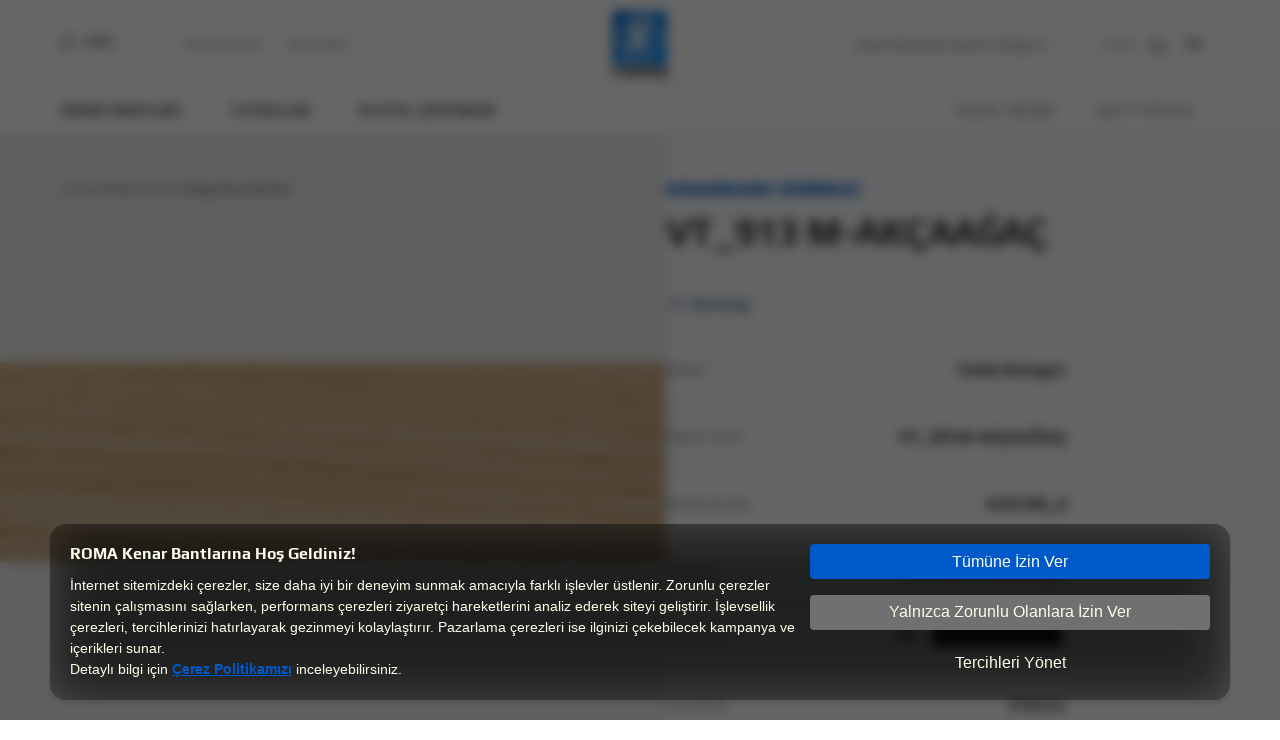

--- FILE ---
content_type: text/html; charset=UTF-8
request_url: https://www.romabant.com/kenar-bantlari/vt_913-m-akcaagac-4443-rb_e
body_size: 22039
content:
<!DOCTYPE html>
<html lang="tr">
<head>
            <script src="https://cookie.marketing/assets/js/service.js" ></script>
        <meta charset="UTF-8" />
<title>VT_913 M-AKÇAAĞAÇ 4443 RB_E Kenar Bandı | ROMA</title>
<link rel="icon" type="image/png" href="https://www.romabant.com/assets/images/favicon.png" />
<link rel="preload" href="https://www.romabant.com/assets/css/lib.min.css" as="style" onload="this.onload=null;this.rel='stylesheet'">
<noscript><link rel="stylesheet" href="https://www.romabant.com/assets/css/lib.min.css"></noscript>
<link rel="stylesheet" type="text/css" href="https://www.romabant.com/assets/css/all.min.css?v=1769091026" defer />
<meta name="viewport" content="width=device-width, minimum-scale=1.0,  maximum-scale=6.0, user-scalable=yes" />
<meta name="description" content="VT_913 M-AKÇAAĞAÇ 4443 RB_E kenar bandı hakkında bilgi sahibi olmak ve ürün detaylarını incelemek için web sitemizi ziyaret edin!" />
<meta property="og:type" content="website" />
<meta property="og:url" content="https://www.romabant.com/kenar-bantlari/vt_913-m-akcaagac-4443-rb_e" />
<meta property="og:title" content="VT_913 M-AKÇAAĞAÇ 4443 RB_E Kenar Bandı | ROMA" />
<meta property="og:description" content="VT_913 M-AKÇAAĞAÇ 4443 RB_E kenar bandı hakkında bilgi sahibi olmak ve ürün detaylarını incelemek için web sitemizi ziyaret edin!" />
    <meta property="og:image" content="https://www.romabant.com/assets/uploads/products/1694517490/4443-rb_e.webp" />
    <meta name="twitter:image" content="https://www.romabant.com/assets/uploads/products/1694517490/4443-rb_e.webp" />
<meta name="twitter:card" content="summary" />
<meta name="twitter:title" content="VT_913 M-AKÇAAĞAÇ 4443 RB_E Kenar Bandı | ROMA" />
<meta name="twitter:description" content="VT_913 M-AKÇAAĞAÇ 4443 RB_E kenar bandı hakkında bilgi sahibi olmak ve ürün detaylarını incelemek için web sitemizi ziyaret edin!" />
<link rel="canonical" href="https://www.romabant.com/kenar-bantlari/vt_913-m-akcaagac-4443-rb_e" />

<script type="application/ld+json">
    {"@context":"http:\/\/schema.org","@type":"WebSite","name":"Roma","url":"https:\/\/www.romabant.com\/","description":"Kenar Band\u0131, Marangoz tutkallar\u0131 ve End\u00fcstriyel Tutkallar\u0131nda \u00e7\u00f6z\u00fcm orta\u011f\u0131n\u0131z.","publisher":{"@type":"Organization","name":"Roma","address":{"@type":"PostalAddress","streetAddress":"Gebze Plastik\u00e7iler OSB","addressLocality":"Gebze","postalCode":"41400","addressCountry":"TR","addressRegion":"Kocaeli"},"telephone":"+90 262 648 45 00","email":"info-tr@egger.com"},"potentialAction":{"@type":"SearchAction","target":"https:\/\/www.romabant.com\/search?key={search_term_string}","query-input":"required name=search_term_string"}}
</script>
    <script type="application/ld+json">
        {
            "@context": "http://schema.org/",
            "@type": "Product",
            "name": "VT_913 M-AKÇAAĞAÇ",
            "image": "https://www.romabant.com/assets/uploads/products/1694517490/4443-rb_e.webp",
            "description": "VT_913 M-AKÇAAĞAÇ 4443 RB_E kenar bandı hakkında bilgi sahibi olmak ve ürün detaylarını incelemek için web sitemizi ziyaret edin!",
            "sku": "4443 RB_E",
            "brand": {"@type": "Brand","name": ""},
            "material": "ABS/PVC",
            "productID": "Roma Kodu: 4443 RB_E",
            "manufacturer": "Yıldız Entegre",
            "offers": {
                "@type": "Offer",
                "url": "https://www.romabant.com/kenar-bantlari/vt_913-m-akcaagac-4443-rb_e",
                "price": "0",
                "priceCurrency": "TRY",
                "availability": "https://schema.org/InStock",
                "itemCondition": "https://schema.org/NewCondition"
            }
        }
    </script>
    <script>
        let searchKeyString = ['Aradığınız Kelimeyi Yazın.', 'Kenar Bantları', 'Tutkallar', 'Dijital Çözümler'];
    </script>
    <link rel="stylesheet" href="https://cdnjs.cloudflare.com/ajax/libs/font-awesome/5.15.3/css/all.min.css"/>
    <link rel="stylesheet" href="https://unicons.iconscout.com/release/v3.0.6/css/line.css">
        <!-- Google tag (gtag.js) -->
        <script async src="https://www.googletagmanager.com/gtag/js?id=G-T5T7E9QZCV"></script>
        <script>
            window.dataLayer = window.dataLayer || [];
            function gtag(){dataLayer.push(arguments);}
            gtag('js', new Date());

            gtag('config', 'G-T5T7E9QZCV');
        </script>
        <!-- Google Tag Manager -->
        <script>(function(w,d,s,l,i){w[l]=w[l]||[];w[l].push({'gtm.start':
                    new Date().getTime(),event:'gtm.js'});var f=d.getElementsByTagName(s)[0],
                j=d.createElement(s),dl=l!='dataLayer'?'&l='+l:'';j.async=true;j.src=
                'https://www.googletagmanager.com/gtm.js?id='+i+dl;f.parentNode.insertBefore(j,f);
            })(window,document,'script','dataLayer','GTM-W2G2BXDZ');</script>
        <!-- End Google Tag Manager -->
</head>
<body id="body_tr" class="inner-page">
<!-- Google Tag Manager (noscript) -->
<noscript><iframe src="https://www.googletagmanager.com/ns.html?id=GTM-W2G2BXDZ" height="0" width="0" style="display:none;visibility:hidden"></iframe></noscript>
<!-- End Google Tag Manager (noscript) -->
<div class="overlay"></div>
<div class="menu container-fluid">
    <div class="header-liner">
        <header class="container">
            <div class="header-wrapper">
                <div class="menu-seperator left">
                    <div class="menu-action-wrapper">
                        <button type="button" class="menuAction">
                            <svg class="ham hamRotate ham7" viewBox="0 0 100 100">
                                <path class="line top" d="m 70,33 h -40 c 0,0 -6,1.368796 -6,8.5 0,7.131204 6,8.5013 6,8.5013 l 20,-0.0013" />
                                <path class="line middle" d="m 70,50 h -40" />
                                <path class="line bottom" d="m 69.575405,67.073826 h -40 c -5.592752,0 -6.873604,-9.348582 1.371031,-9.348582 8.244634,0 19.053564,21.797129 19.053564,12.274756 l 0,-40"/>
                            </svg>
                            <span class="toUpperCase"> Menü</span>
                        </button>
                    </div>
                                            <div class="nav-links-wrapper d-none d-lg-block">
                                                                                            <a href="https://www.romabant.com/roma-akademi" class="nav-links toUpperCase">Roma Akademi</a>
                                                                                            <a href="https://www.romabant.com/bayilerimiz" class="nav-links toUpperCase">Bayilerimiz</a>
                                                    </div>
                                    </div>
                <div class="logo-wrapper">
                    <a aria-label="Home Url" href="https://www.romabant.com">
                        <svg width="57px" height="68px" viewBox="0 0 57 68" version="1.1" xmlns="http://www.w3.org/2000/svg" xmlns:xlink="http://www.w3.org/1999/xlink">
                            <defs>
                                <linearGradient x1="0%" y1="-1.91600246e-06%" x2="100.000098%" y2="100.000096%" id="linearGradient-1"><stop stop-color="#0064C6" offset="0%"></stop><stop stop-color="#008CFF" offset="100%"></stop></linearGradient>
                            </defs>
                            <g id="Page-1" stroke="none" stroke-width="1" fill="none" fill-rule="evenodd">
                                <g id="2.1.romabant.ui.Endüstriyel-Tutkallar" transform="translate(-692.000000, -15.000000)">
                                    <g id="Logo" transform="translate(692.000000, 15.000000)">
                                        <circle id="Oval" fill="#FFFFFF" cx="28.5" cy="27.5" r="23.5"></circle>
                                        <path d="M0,56.2057519 L56.2057519,56.2057519 L56.2057519,0 L0,0 L0,56.2057519 Z M5.62035981,28.102876 C5.62035981,15.6861776 15.6861776,5.62035981 28.102876,5.62035981 L28.102876,5.62035981 C40.5195743,5.62035981 50.5853921,15.6861776 50.5853921,28.102876 L50.5853921,28.102876 C50.5853921,40.5195743 40.5195743,50.5853921 28.102876,50.5853921 L28.102876,50.5853921 C15.6861776,50.5853921 5.62035981,40.5195743 5.62035981,28.102876 L5.62035981,28.102876 Z M8.43053972,28.102876 C8.43053972,38.9677562 17.2385341,47.7746738 28.102876,47.7746738 L28.102876,47.7746738 C38.9677562,47.7746738 47.7752122,38.9677562 47.7752122,28.102876 L47.7752122,28.102876 C47.7752122,17.2385341 38.9677562,8.43053972 28.102876,8.43053972 L28.102876,8.43053972 C17.2385341,8.43053972 8.43053972,17.2385341 8.43053972,28.102876 L8.43053972,28.102876 Z M18.0139047,38.9892943 L18.0139047,14.051438 L27.5401938,14.051438 C31.2926644,14.051438 34.0064614,14.5064297 35.680508,15.4153364 L35.680508,15.4153364 C37.3545547,16.3247815 38.1923857,17.8475231 38.1923857,19.9835614 L38.1923857,19.9835614 L38.1923857,24.9206259 C38.1923857,26.5655961 37.607627,27.8578804 36.4386482,28.7958634 L36.4386482,28.7958634 C35.2691309,29.7338464 33.7167744,30.3331433 31.783194,30.5926771 L31.783194,30.5926771 L37.6092424,37.166635 C39.0862156,39.2639047 37.5860889,42.1543139 35.0209046,42.1543139 L35.0209046,42.1543139 C33.9628468,42.1543139 32.9747878,41.6255543 32.3873369,40.7446472 L32.3873369,40.7446472 L24.7687825,31.112283 L24.7687825,38.9892943 C24.7687825,40.7371088 23.3510389,42.1543139 21.6032244,42.1543139 L21.6032244,42.1543139 L21.1789244,42.1543139 C19.4305714,42.1543139 18.0139047,40.7371088 18.0139047,38.9892943 L18.0139047,38.9892943 Z M24.7687825,18.8581971 L24.7687825,26.6522868 L27.4535031,26.6522868 C29.0403205,26.6522868 30.1231471,26.4428291 30.7009059,26.024452 L30.7009059,26.024452 C31.2781262,25.606075 31.5667363,24.7903205 31.5667363,23.5777271 L31.5667363,23.5777271 L31.5667363,21.5859939 C31.5667363,20.546782 31.2565881,19.8322564 30.6357532,19.4424173 L30.6357532,19.4424173 C30.0149183,19.0525782 28.9536298,18.8581971 27.4535031,18.8581971 L27.4535031,18.8581971 L24.7687825,18.8581971 Z" id="Fill-1" fill="url(#linearGradient-1)"></path>
                                        <path d="M15.3640758,59.0574465 C16.1130622,59.0574465 16.7112821,59.0725231 17.159274,59.1015995 C17.6072659,59.1312144 18.0999493,59.2055207 18.6373242,59.3234417 C19.2236982,59.453747 19.7002281,59.6308976 20.0663753,59.855432 C20.4330609,60.0805049 20.7459014,60.3998068 21.0070506,60.8138762 C21.2509692,61.2397916 21.3731978,61.7486285 21.3731978,62.3398486 L21.3731978,64.8770334 C21.3731978,65.4095623 21.2547384,65.8769384 21.0188965,66.2791619 C20.7830546,66.6813854 20.4777524,66.9947643 20.10299,67.2192987 C19.7772267,67.4206797 19.3335424,67.5832922 18.7719372,67.7071361 C18.2097935,67.8315184 17.6605727,67.9112093 17.1231978,67.9467471 C16.6342835,67.9822849 16.048448,68.0000538 15.3640758,68.0000538 C14.6312429,68.0000538 14.0287153,67.9822849 13.5564931,67.9467471 C13.0842709,67.9112093 12.5797415,67.8401337 12.0423667,67.7340587 C11.4559927,67.6155993 10.983232,67.4470639 10.6257,67.2284524 C10.2670911,67.0093025 9.96609654,66.6991543 9.72163943,66.2963924 C9.47718231,65.9060148 9.35495376,65.4332541 9.35495376,64.8770334 L9.35495376,62.3398486 C9.35495376,61.771782 9.47718231,61.2753294 9.72163943,60.849414 C9.96609654,60.4234987 10.2832446,60.0923508 10.6741606,59.855432 C11.0160775,59.6545895 11.4678386,59.4860541 12.0299823,59.3498258 C12.5915875,59.2141359 13.1413468,59.1285221 13.6787217,59.0929843 C14.2974028,59.0692924 14.8595464,59.0574465 15.3640758,59.0574465 Z M50.3919802,59.0571234 C51.9066451,59.0571234 53.0750855,59.140045 53.8973014,59.3058881 C54.7195173,59.4711928 55.3101989,59.7554954 55.6682694,60.1571804 C56.0263398,60.5599424 56.2056442,61.1452395 56.2056442,61.9141486 L56.2056442,67.8225801 L52.7127075,67.8225801 L52.7127075,67.041825 C52.4354048,67.3853573 52.0611808,67.6276606 51.5889586,67.7692734 C51.1167363,67.9227322 50.221291,68.0002692 48.9020841,68.0002692 C47.7944888,68.0002692 46.9679653,67.9259629 46.4225136,67.7784271 C45.877062,67.6303528 45.4947612,67.3643577 45.2745344,66.9799031 C45.0548461,66.5954485 44.9450019,66.0187666 44.9450019,65.2498575 C44.9450019,64.5638699 45.0629228,64.0254181 45.2993032,63.6350405 C45.5351451,63.244663 45.9179843,62.9641296 46.4472824,62.7923635 C46.9760421,62.6211358 47.7051058,62.5349835 48.6333967,62.5349835 L52.639478,62.5349835 L52.639478,61.9496864 C52.639478,61.5830008 52.5700177,61.3105442 52.4316356,61.1333935 C52.2932535,60.9557044 52.0407196,60.8318605 51.6745724,60.7607849 C51.3078867,60.6897092 50.7586659,60.6541714 50.025833,60.6541714 C49.0156975,60.6541714 47.6318763,60.7252471 45.8732928,60.8668599 L45.8732928,59.2348125 C47.1591157,59.1168915 48.6657038,59.0571234 50.3919802,59.0571234 Z M7.74347523,59.0570157 L7.74347523,61.2043615 L6.52172811,61.2043615 C5.512131,61.2043615 4.76691372,61.3168979 4.28661472,61.5414323 C3.80631572,61.7659667 3.56616622,62.1385753 3.56616622,62.6592582 L3.56616622,67.8224724 L0,67.8224724 L0,59.2347048 L3.395477,59.2347048 L3.395477,60.7429083 C3.395477,60.4709901 3.55001267,60.2049949 3.859084,59.9443843 C4.16869378,59.684312 4.56337894,59.4716236 5.04421639,59.3057804 C5.52451539,59.1399373 6.00050678,59.0570157 6.47326745,59.0570157 L7.74347523,59.0570157 Z M38.5695711,59.0570157 C39.5958603,59.0570157 40.3852306,59.143168 40.9392975,59.3143957 C41.4928259,59.4861618 41.8794343,59.7494647 42.0996611,60.1043044 C42.3193494,60.4591442 42.4291936,60.9324433 42.4291936,61.5236634 L42.4291936,67.8224724 L38.8630274,67.8224724 L38.8630274,61.8785031 C38.8630274,61.4999715 38.8301818,61.2307456 38.7650291,61.0713639 C38.6998765,60.9114437 38.5577252,60.802138 38.3374984,60.7429083 C38.1178101,60.6836786 37.7392785,60.6540637 37.2019036,60.6540637 C36.5336849,60.6540637 36.0576935,60.6836786 35.7728525,60.7429083 C35.4874731,60.802138 35.3000919,60.9114437 35.2112473,61.0713639 C35.1213259,61.2307456 35.0766344,61.4999715 35.0766344,61.8785031 L35.0766344,67.8224724 L31.5104681,67.8224724 L31.5104681,61.8785031 C31.5104681,61.4999715 31.4776226,61.2307456 31.4124699,61.0713639 C31.3473172,60.9114437 31.205166,60.802138 30.9849392,60.7429083 C30.7652509,60.6836786 30.3867192,60.6540637 29.8493444,60.6540637 C29.1811257,60.6540637 28.7051343,60.6836786 28.4202933,60.7429083 C28.1354523,60.802138 27.9475326,60.9114437 27.8586881,61.0713639 C27.7687666,61.2307456 27.7240751,61.4999715 27.7240751,61.8785031 L27.7240751,67.8224724 L24.1579089,67.8224724 L24.1579089,59.2347048 L27.7240751,59.2347048 L27.7240751,60.2814551 C27.9518402,59.4651622 29.1165115,59.0570157 31.2170119,59.0570157 C32.3246072,59.0570157 33.1629767,59.1609369 33.7331971,59.3677024 C34.3028791,59.5750063 34.6857184,59.897539 34.8811764,60.3347618 C35.0766344,59.8851546 35.455166,59.5599297 36.0173096,59.3585487 C36.5789149,59.1577062 37.4296687,59.0570157 38.5695711,59.0570157 Z M15.3640758,60.653956 C14.4196313,60.653956 13.7767199,60.749262 13.4342645,60.9382586 C13.0923476,61.1272552 12.9216584,61.4589415 12.9216584,61.9317021 L12.9216584,65.1785665 C12.9216584,65.4984068 12.9905803,65.7407101 13.1289624,65.9060148 C13.2673445,66.071858 13.5080324,66.1930096 13.8499493,66.2700082 C14.1918662,66.3470068 14.6963955,66.3852369 15.3640758,66.3852369 C16.031756,66.3852369 16.5368238,66.3470068 16.8787407,66.2700082 C17.2206575,66.1930096 17.460807,66.071858 17.5991892,65.9060148 C17.7375713,65.7407101 17.8070315,65.4984068 17.8070315,65.1785665 L17.8070315,61.9317021 C17.8070315,61.4589415 17.6358039,61.1272552 17.293887,60.9382586 C16.9519701,60.749262 16.3085202,60.653956 15.3640758,60.653956 Z M52.639478,63.9543425 L50.1970607,63.9543425 C49.6429938,63.9543425 49.2520778,63.981265 49.0243127,64.0345718 C48.7960091,64.08734 48.6414735,64.1939535 48.5601672,64.3538737 C48.4783226,64.5132554 48.4379387,64.7943273 48.4379387,65.1965507 C48.4379387,65.5869283 48.4783226,65.8593849 48.5601672,66.0128437 C48.6414735,66.1668409 48.8003167,66.2675314 49.0366971,66.3143767 C49.272539,66.3617604 49.6919929,66.3854523 50.2945205,66.3854523 C51.0106613,66.3854523 51.5238059,66.3676834 51.8334157,66.3321456 C52.0611808,66.3084537 52.2200241,66.2729159 52.3094071,66.2255321 C52.3987901,66.1786868 52.4763271,66.1016882 52.5414798,65.9950747 C52.6066325,65.9121532 52.639478,65.7883093 52.639478,65.6224661 L52.639478,63.9543425 Z" id="roma-text" fill="#FFFFFF"></path>
                                    </g>
                                </g>
                            </g>
                        </svg>
                    </a>
                </div>
                <div class="menu-seperator right">
                    <div class="slogan-wrapper d-none d-lg-block">
                        <span>Kenar Bandında Çözüm Ortağınız…</span>
                    </div>
                    <form id="searchForm" action="https://www.romabant.com/search">
                        <button type="submit">
                            <svg class="opener" xmlns="http://www.w3.org/2000/svg" width="13" height="13" viewBox="0 0 13 13">
                                <g id="Search" transform="translate(0.5 0.5)">
                                    <path id="Stroke_1" data-name="Stroke 1" d="M1.455,8.479a4.967,4.967,0,1,0,0-7.024A4.967,4.967,0,0,0,1.455,8.479Z" fill="none" stroke="#fff" stroke-linecap="round" stroke-linejoin="round" stroke-miterlimit="10" stroke-width="1"/>
                                    <path id="Stroke_3" data-name="Stroke 3" d="M3.519,3.523,0,0,0,0l3.52,3.519Z" transform="translate(8.477 8.477)" fill="none" stroke="#fff" stroke-linecap="round" stroke-linejoin="round" stroke-miterlimit="10" stroke-width="1"/>
                                </g>
                            </svg>
                        </button>
                        <input type="text" name="key" id="search" />
                    </form>
                    <div class="search-wrapper">
                        <button type="button" id="searchOpener">
                            <span>ARAMA</span>
                            <svg class="closer" id="Group_4" data-name="Group 4" xmlns="http://www.w3.org/2000/svg" width="10.607" height="10.607" viewBox="0 0 10.607 10.607">
                                <rect id="Rectangle_Copy_3" data-name="Rectangle Copy 3" width="14" height="1" transform="translate(0 9.899) rotate(-45)" fill="#2d2d2d"/>
                                <rect id="Rectangle_Copy_3-2" data-name="Rectangle Copy 3" width="14" height="1" transform="translate(0.707 0) rotate(45)" fill="#2d2d2d"/>
                            </svg>
                            <svg class="opener" xmlns="http://www.w3.org/2000/svg" width="13" height="13" viewBox="0 0 13 13">
                                <g id="Search" transform="translate(0.5 0.5)">
                                    <path id="Stroke_1" data-name="Stroke 1" d="M1.455,8.479a4.967,4.967,0,1,0,0-7.024A4.967,4.967,0,0,0,1.455,8.479Z" fill="none" stroke="#fff" stroke-linecap="round" stroke-linejoin="round" stroke-miterlimit="10" stroke-width="1"/>
                                    <path id="Stroke_3" data-name="Stroke 3" d="M3.519,3.523,0,0,0,0l3.52,3.519Z" transform="translate(8.477 8.477)" fill="none" stroke="#fff" stroke-linecap="round" stroke-linejoin="round" stroke-miterlimit="10" stroke-width="1"/>
                                </g>
                            </svg>
                        </button>
                    </div>
                    <div class="language-wrapper">
                                                                                                            <div class="o-header__action-item"><a class="o-header__link o-text-uppercase" href="https://www.romabant.com/en/edgebands/vt_913-m-maple-4443-rb_e">EN</a></div>
                                                                        </div>
                </div>
            </div>
        </header>
    </div>
    <div class="hover-holder">
        <nav class="container" aria-label="Üst Menü">
            <div class="nav-wrapper">
                <div class="nav-seperator left">
                    <div class="nav-links-hover-wrapper">
                        <a href="https://www.romabant.com/kenar-bantlari" class="nav-links toUpperCase">Kenar Bantları</a>
                        <div class="menu-hover-wrapper">
                            <div class="container">
                                <div class="container-wrapper kenarbantlari">
                                                                            <a href="https://www.romabant.com/kenar-bantlari/duz-kenar-bantlari" class="prod-item kenarbandlari_header_li">
                                            <img src="https://www.romabant.com/assets/uploads/files/2022/10/1665042870_908.webp" class="kenarbandlari_li_cover" alt="Düz Kenar Bantları Cover" />
                                            <img src="https://www.romabant.com/assets/uploads/files/2022/09/1662565183_526.webp" class="kenarbandlari_li_image" alt="Düz Kenar Bantları" />
                                            <p class="toUpperCase">Düz Kenar Bantları</p>
                                            <svg xmlns="http://www.w3.org/2000/svg" width="11.546" height="11.546" viewBox="0 0 11.546 11.546">
                                                <g id="arrow" transform="translate(0.546 10.546)">
                                                    <path id="Path_2" data-name="Path 2" d="M8.839,0,0-8.839" transform="translate(0.161 -1)" fill="none" stroke="#2d2d2d" stroke-miterlimit="10" stroke-width="2"></path>
                                                    <path id="Path_3" data-name="Path 3" d="M0,0H10V-10" fill="none" stroke="#2d2d2d" stroke-miterlimit="10" stroke-width="2"></path>
                                                </g>
                                            </svg>
                                        </a>
                                                                            <a href="https://www.romabant.com/kenar-bantlari/ahsap-kenar-bantlari" class="prod-item kenarbandlari_header_li">
                                            <img src="https://www.romabant.com/assets/uploads/files/2022/09/1662566046_890.webp" class="kenarbandlari_li_cover" alt="Ahşap Kenar Bantları Cover" />
                                            <img src="https://www.romabant.com/assets/uploads/files/2022/09/1662565171_354.webp" class="kenarbandlari_li_image" alt="Ahşap Kenar Bantları" />
                                            <p class="toUpperCase">Ahşap Kenar Bantları</p>
                                            <svg xmlns="http://www.w3.org/2000/svg" width="11.546" height="11.546" viewBox="0 0 11.546 11.546">
                                                <g id="arrow" transform="translate(0.546 10.546)">
                                                    <path id="Path_2" data-name="Path 2" d="M8.839,0,0-8.839" transform="translate(0.161 -1)" fill="none" stroke="#2d2d2d" stroke-miterlimit="10" stroke-width="2"></path>
                                                    <path id="Path_3" data-name="Path 3" d="M0,0H10V-10" fill="none" stroke="#2d2d2d" stroke-miterlimit="10" stroke-width="2"></path>
                                                </g>
                                            </svg>
                                        </a>
                                                                            <a href="https://www.romabant.com/kenar-bantlari/fantezi-kenar-bantlari" class="prod-item kenarbandlari_header_li">
                                            <img src="https://www.romabant.com/assets/uploads/files/2022/09/1662565047_283.webp" class="kenarbandlari_li_cover" alt="Fantezi Kenar Bantları Cover" />
                                            <img src="https://www.romabant.com/assets/uploads/files/2022/09/1662565047_94.webp" class="kenarbandlari_li_image" alt="Fantezi Kenar Bantları" />
                                            <p class="toUpperCase">Fantezi Kenar Bantları</p>
                                            <svg xmlns="http://www.w3.org/2000/svg" width="11.546" height="11.546" viewBox="0 0 11.546 11.546">
                                                <g id="arrow" transform="translate(0.546 10.546)">
                                                    <path id="Path_2" data-name="Path 2" d="M8.839,0,0-8.839" transform="translate(0.161 -1)" fill="none" stroke="#2d2d2d" stroke-miterlimit="10" stroke-width="2"></path>
                                                    <path id="Path_3" data-name="Path 3" d="M0,0H10V-10" fill="none" stroke="#2d2d2d" stroke-miterlimit="10" stroke-width="2"></path>
                                                </g>
                                            </svg>
                                        </a>
                                                                            <a href="https://www.romabant.com/kenar-bantlari/perfect-gloss-kenar-bantlari" class="prod-item kenarbandlari_header_li">
                                            <img src="https://www.romabant.com/assets/uploads/files/2022/09/1662564444_102.webp" class="kenarbandlari_li_cover" alt="Perfect Gloss Kenar Bantları Cover" />
                                            <img src="https://www.romabant.com/assets/uploads/files/2022/09/1662564444_157.webp" class="kenarbandlari_li_image" alt="Perfect Gloss Kenar Bantları" />
                                            <p class="toUpperCase">Perfect Gloss Kenar Bantları</p>
                                            <svg xmlns="http://www.w3.org/2000/svg" width="11.546" height="11.546" viewBox="0 0 11.546 11.546">
                                                <g id="arrow" transform="translate(0.546 10.546)">
                                                    <path id="Path_2" data-name="Path 2" d="M8.839,0,0-8.839" transform="translate(0.161 -1)" fill="none" stroke="#2d2d2d" stroke-miterlimit="10" stroke-width="2"></path>
                                                    <path id="Path_3" data-name="Path 3" d="M0,0H10V-10" fill="none" stroke="#2d2d2d" stroke-miterlimit="10" stroke-width="2"></path>
                                                </g>
                                            </svg>
                                        </a>
                                                                            <a href="https://www.romabant.com/kenar-bantlari/tasarim-kenar-bantlari" class="prod-item kenarbandlari_header_li">
                                            <img src="https://www.romabant.com/assets/uploads/files/2022/09/1662564958_136.webp" class="kenarbandlari_li_cover" alt="Tasarım Kenar Bantları Cover" />
                                            <img src="https://www.romabant.com/assets/uploads/files/2022/09/1662564958_177.webp" class="kenarbandlari_li_image" alt="Tasarım Kenar Bantları" />
                                            <p class="toUpperCase">Tasarım Kenar Bantları</p>
                                            <svg xmlns="http://www.w3.org/2000/svg" width="11.546" height="11.546" viewBox="0 0 11.546 11.546">
                                                <g id="arrow" transform="translate(0.546 10.546)">
                                                    <path id="Path_2" data-name="Path 2" d="M8.839,0,0-8.839" transform="translate(0.161 -1)" fill="none" stroke="#2d2d2d" stroke-miterlimit="10" stroke-width="2"></path>
                                                    <path id="Path_3" data-name="Path 3" d="M0,0H10V-10" fill="none" stroke="#2d2d2d" stroke-miterlimit="10" stroke-width="2"></path>
                                                </g>
                                            </svg>
                                        </a>
                                                                            <a href="https://www.romabant.com/kenar-bantlari/teknolojik-kenar-bantlari" class="prod-item kenarbandlari_header_li">
                                            <img src="https://www.romabant.com/assets/uploads/files/2023/06/1685952853_993.webp" class="kenarbandlari_li_cover" alt="Teknolojik Kenar Bantları Cover" />
                                            <img src="https://www.romabant.com/assets/uploads/files/2022/09/1662566608_303.webp" class="kenarbandlari_li_image" alt="Teknolojik Kenar Bantları" />
                                            <p class="toUpperCase">Teknolojik Kenar Bantları</p>
                                            <svg xmlns="http://www.w3.org/2000/svg" width="11.546" height="11.546" viewBox="0 0 11.546 11.546">
                                                <g id="arrow" transform="translate(0.546 10.546)">
                                                    <path id="Path_2" data-name="Path 2" d="M8.839,0,0-8.839" transform="translate(0.161 -1)" fill="none" stroke="#2d2d2d" stroke-miterlimit="10" stroke-width="2"></path>
                                                    <path id="Path_3" data-name="Path 3" d="M0,0H10V-10" fill="none" stroke="#2d2d2d" stroke-miterlimit="10" stroke-width="2"></path>
                                                </g>
                                            </svg>
                                        </a>
                                                                    </div>
                            </div>
                        </div>
                    </div>
                    <div class="nav-links-hover-wrapper">
                        <a href="https://www.romabant.com/tutkallar" class="nav-links toUpperCase">Tutkallar</a>
                        <div class="menu-hover-wrapper">
                            <div class="container">
                                <div class="container-wrapper tutkallar">
                                                                            <a href="https://www.romabant.com/tutkallar/endustriyel-tutkallar" class="prod-item">
                                            <img src="https://www.romabant.com/assets/uploads/products/2022/12/1670938173_887.webp" alt="Endüstriyel Tutkallar" class="main-img" />
                                            <img src="https://www.romabant.com/assets/uploads/products/2025/10/1761204277_315.webp" alt="" class="mini-img" />
                                            <div class="floater-text">
                                                <p class="toUpperCase">Endüstriyel Tutkallar</p>
                                                <svg xmlns="http://www.w3.org/2000/svg" width="11.546" height="11.546" viewBox="0 0 11.546 11.546">
                                                    <g id="arrow" transform="translate(0.546 10.546)">
                                                        <path id="Path_2" data-name="Path 2" d="M8.839,0,0-8.839" transform="translate(0.161 -1)" fill="none" stroke="#2d2d2d" stroke-miterlimit="10" stroke-width="2"></path>
                                                        <path id="Path_3" data-name="Path 3" d="M0,0H10V-10" fill="none" stroke="#2d2d2d" stroke-miterlimit="10" stroke-width="2"></path>
                                                    </g>
                                                </svg>
                                            </div>
                                        </a>
                                                                            <a href="https://www.romabant.com/tutkallar/marangoz-tutkallari" class="prod-item">
                                            <img src="https://www.romabant.com/assets/uploads/products/2022/12/1670932348_433.webp" alt="Marangoz Tutkalları" class="main-img" />
                                            <img src="https://www.romabant.com/assets/uploads/products/2022/10/1666359989_283.webp" alt="" class="mini-img" />
                                            <div class="floater-text">
                                                <p class="toUpperCase">Marangoz Tutkalları</p>
                                                <svg xmlns="http://www.w3.org/2000/svg" width="11.546" height="11.546" viewBox="0 0 11.546 11.546">
                                                    <g id="arrow" transform="translate(0.546 10.546)">
                                                        <path id="Path_2" data-name="Path 2" d="M8.839,0,0-8.839" transform="translate(0.161 -1)" fill="none" stroke="#2d2d2d" stroke-miterlimit="10" stroke-width="2"></path>
                                                        <path id="Path_3" data-name="Path 3" d="M0,0H10V-10" fill="none" stroke="#2d2d2d" stroke-miterlimit="10" stroke-width="2"></path>
                                                    </g>
                                                </svg>
                                            </div>
                                        </a>
                                                                    </div>
                            </div>
                        </div>
                    </div>
                                        <div class="nav-links-hover-wrapper disable-on-mobile">
                        <a href="https://www.romabant.com/dijital-cozumler" class="nav-links toUpperCase">Dijital Çözümler</a>
                        <div class="menu-hover-wrapper">
                            <div class="container">
                                <div class="container-wrapper dijital">
                                    <div class="digital-left">
                                                                                                                        <a href="https://www.romabant.com/kenarbandi-sihirbazi"  class="prod-item">
                                            <img src="https://www.romabant.com/assets/uploads/files/2022/10/1665560946_565.webp" alt="" class="main-img" />
                                            <div class="floater-text">
                                                <div class="seperator">
                                                    <p class="toUpperCase">Kenarbandı Sihirbazı</p>
                                                    <svg class="arrow-svg" xmlns="http://www.w3.org/2000/svg" width="11.546" height="11.546" viewBox="0 0 11.546 11.546">
                                                        <g id="arrow" transform="translate(0.546 10.546)">
                                                            <path id="Path_2" data-name="Path 2" d="M8.839,0,0-8.839" transform="translate(0.161 -1)" fill="none" stroke="#2d2d2d" stroke-miterlimit="10" stroke-width="2"></path>
                                                            <path id="Path_3" data-name="Path 3" d="M0,0H10V-10" fill="none" stroke="#2d2d2d" stroke-miterlimit="10" stroke-width="2"></path>
                                                        </g>
                                                    </svg>
                                                </div>
                                            </div>
                                        </a>
                                                                                                                        <a href="https://www.romabant.com/dijital-kataloglar"  class="prod-item">
                                            <img src="https://www.romabant.com/assets/uploads/files/2022/10/1665149322_621.webp" alt="" class="main-img" />
                                            <div class="floater-text">
                                                <div class="seperator">
                                                    <p class="toUpperCase">Dijital Kataloglar</p>
                                                    <svg class="arrow-svg" xmlns="http://www.w3.org/2000/svg" width="11.546" height="11.546" viewBox="0 0 11.546 11.546">
                                                        <g id="arrow" transform="translate(0.546 10.546)">
                                                            <path id="Path_2" data-name="Path 2" d="M8.839,0,0-8.839" transform="translate(0.161 -1)" fill="none" stroke="#2d2d2d" stroke-miterlimit="10" stroke-width="2"></path>
                                                            <path id="Path_3" data-name="Path 3" d="M0,0H10V-10" fill="none" stroke="#2d2d2d" stroke-miterlimit="10" stroke-width="2"></path>
                                                        </g>
                                                    </svg>
                                                </div>
                                            </div>
                                        </a>
                                                                                                                        <a href="https://www.romabant.com/dijital-fabrika-turu"  class="prod-item">
                                            <img src="https://www.romabant.com/assets/uploads/files/2023/11/1699974204_110.webp" alt="" class="main-img" />
                                            <div class="floater-text">
                                                <div class="seperator">
                                                    <p class="toUpperCase">Dijital Fabrika Turu</p>
                                                    <svg class="arrow-svg" xmlns="http://www.w3.org/2000/svg" width="11.546" height="11.546" viewBox="0 0 11.546 11.546">
                                                        <g id="arrow" transform="translate(0.546 10.546)">
                                                            <path id="Path_2" data-name="Path 2" d="M8.839,0,0-8.839" transform="translate(0.161 -1)" fill="none" stroke="#2d2d2d" stroke-miterlimit="10" stroke-width="2"></path>
                                                            <path id="Path_3" data-name="Path 3" d="M0,0H10V-10" fill="none" stroke="#2d2d2d" stroke-miterlimit="10" stroke-width="2"></path>
                                                        </g>
                                                    </svg>
                                                </div>
                                            </div>
                                        </a>
                                                                                                                        <a href="https://www.romabant.com/dijital-kartela"  class="prod-item">
                                            <img src="https://www.romabant.com/assets/uploads/files/2024/05/1715609844_432.webp" alt="" class="main-img" />
                                            <div class="floater-text">
                                                <div class="seperator">
                                                    <p class="toUpperCase">Dijital Kartela</p>
                                                    <svg class="arrow-svg" xmlns="http://www.w3.org/2000/svg" width="11.546" height="11.546" viewBox="0 0 11.546 11.546">
                                                        <g id="arrow" transform="translate(0.546 10.546)">
                                                            <path id="Path_2" data-name="Path 2" d="M8.839,0,0-8.839" transform="translate(0.161 -1)" fill="none" stroke="#2d2d2d" stroke-miterlimit="10" stroke-width="2"></path>
                                                            <path id="Path_3" data-name="Path 3" d="M0,0H10V-10" fill="none" stroke="#2d2d2d" stroke-miterlimit="10" stroke-width="2"></path>
                                                        </g>
                                                    </svg>
                                                </div>
                                            </div>
                                        </a>
                                                                                                                        <a href="https://www.romabant.com/tutkal-secici"  class="prod-item">
                                            <img src="https://www.romabant.com/assets/uploads/files/2022/10/1665643635_43.webp" alt="" class="main-img" />
                                            <div class="floater-text">
                                                <div class="seperator">
                                                    <p class="toUpperCase">Tutkal Seçici</p>
                                                    <svg class="arrow-svg" xmlns="http://www.w3.org/2000/svg" width="11.546" height="11.546" viewBox="0 0 11.546 11.546">
                                                        <g id="arrow" transform="translate(0.546 10.546)">
                                                            <path id="Path_2" data-name="Path 2" d="M8.839,0,0-8.839" transform="translate(0.161 -1)" fill="none" stroke="#2d2d2d" stroke-miterlimit="10" stroke-width="2"></path>
                                                            <path id="Path_3" data-name="Path 3" d="M0,0H10V-10" fill="none" stroke="#2d2d2d" stroke-miterlimit="10" stroke-width="2"></path>
                                                        </g>
                                                    </svg>
                                                </div>
                                            </div>
                                        </a>
                                                                            </div>
                                </div>
                            </div>
                        </div>
                    </div>
                </div>
                                    <div class="nav-seperator right d-none d-lg-flex">
                                                                                <a target="_blank" href="https://odeme.romabant.com/login.php" class="nav-links toUpperCase">Sanal Ödeme</a>
                                                                                <a target="_blank" href="https://login.egger.icu/authorize?client_id=d335d080-3d59-4010-b22e-b33ab6e4e023&redirect_uri=https%3A%2F%2Fwww.egger.com%2Flogin%3Fcode%3D%7B0%7D&response_type=code&scope=https%3A%2F%2Fapi.egger.com%2Fscope%2Fuser%2Fget%2Faddressdata+https%3A%2F%2Fapi.eg" class="nav-links toUpperCase">Bayi Portalı</a>
                                            </div>
                            </div>
        </nav>
    </div>
    <div class="mega-menu container-fluid" style="background-image: url('https://www.romabant.com/assets/images/menu-bg.webp')">
    <div class="container-wrapper">
        <div class="image-box d-none d-lg-block">
            <img class="nav_bg_image" src="https://www.romabant.com/assets/uploads/files/2025/03/1742793030_540.webp" alt="" />
        </div>
        <div class="menu-list">
            <ul class="menu-list-ul">
                                                        <li class="menu-list-li">
                        <a class="menu-list-links image_change_bg" data-image="https://www.romabant.com/assets/uploads/files/2025/03/1742793030_540.webp"  href="https://www.romabant.com/biz-kimiz" >Hakkımızda</a>
                                                    <ul class="sub-menu-ul">
                                                                                                                    <li class="sub-menu-li"><a  class="sub-menu-links" href="https://www.romabant.com/biz-kimiz" >Biz Kimiz</a></li>
                                                                                                                    <li class="sub-menu-li"><a  class="sub-menu-links" href="https://www.romabant.com/fabrikamiz" >Fabrikamız</a></li>
                                                                                                                    <li class="sub-menu-li"><a  class="sub-menu-links" href="https://www.romabant.com/showroom" >Showroom</a></li>
                                                                                                                    <li class="sub-menu-li"><a  class="sub-menu-links" href="https://www.romabant.com/cevre-ve-surdurulebilirlik" >Çevre ve Sürdürülebilirlik</a></li>
                                                                </ul>
                                            </li>
                                                        <li class="menu-list-li">
                        <a class="menu-list-links image_change_bg" data-image="https://www.romabant.com/assets/uploads/files/2022/10/1665091836_9.webp"  href="https://www.romabant.com/kenar-bantlari" >Kenar Bantları</a>
                                                    <ul class="sub-menu-ul">
                                                                                                                    <li class="sub-menu-li"><a  class="sub-menu-links" href="https://www.romabant.com/kenar-bantlari/duz-kenar-bantlari" >Düz Kenar Bantları</a></li>
                                                                                                                    <li class="sub-menu-li"><a  class="sub-menu-links" href="https://www.romabant.com/kenar-bantlari/ahsap-kenar-bantlari" >Ahşap Kenar Bantları</a></li>
                                                                                                                    <li class="sub-menu-li"><a  class="sub-menu-links" href="https://www.romabant.com/kenar-bantlari/fantezi-kenar-bantlari" >Fantezi Kenar Bantları</a></li>
                                                                                                                    <li class="sub-menu-li"><a  class="sub-menu-links" href="https://www.romabant.com/kenar-bantlari/perfect-gloss-kenar-bantlari" >Perfect Gloss Kenar Bantları</a></li>
                                                                                                                    <li class="sub-menu-li"><a  class="sub-menu-links" href="https://www.romabant.com/kenar-bantlari/tasarim-kenar-bantlari" >Tasarım Kenar Bantları</a></li>
                                                                                                                    <li class="sub-menu-li"><a  class="sub-menu-links" href="https://www.romabant.com/kenar-bantlari/teknolojik-kenar-bantlari" >Teknolojik Kenar Bantları</a></li>
                                                                </ul>
                                            </li>
                                                        <li class="menu-list-li">
                        <a class="menu-list-links image_change_bg" data-image="https://www.romabant.com/assets/uploads/files/2022/11/1667293255_70.webp"  href="https://www.romabant.com/tutkallar" >Tutkallar</a>
                                                    <ul class="sub-menu-ul">
                                                                                                                    <li class="sub-menu-li"><a  class="sub-menu-links" href="https://www.romabant.com/tutkallar/endustriyel-tutkallar" >Endüstriyel Tutkallar</a></li>
                                                                                                                    <li class="sub-menu-li"><a  class="sub-menu-links" href="https://www.romabant.com/tutkallar/marangoz-tutkallari" >Marangoz Tutkalları</a></li>
                                                                </ul>
                                            </li>
                                                        <li class="menu-list-li">
                        <a class="menu-list-links image_change_bg" data-image="https://www.romabant.com/assets/uploads/files/2022/10/1665092645_333.webp"  href="https://www.romabant.com/dijital-cozumler" >Dijital Çözümler</a>
                                                    <ul class="sub-menu-ul">
                                                                                                                    <li class="sub-menu-li"><a  class="sub-menu-links" href="https://www.romabant.com/kenarbandi-sihirbazi" >Kenarbandı Sihirbazı</a></li>
                                                                                                                    <li class="sub-menu-li"><a  class="sub-menu-links" href="https://www.romabant.com/dijital-kartela" >Dijital Kartela</a></li>
                                                                                                                    <li class="sub-menu-li"><a  class="sub-menu-links" href="https://www.romabant.com/tutkal-secici" >Tutkal Seçici</a></li>
                                                                                                                    <li class="sub-menu-li"><a  class="sub-menu-links" href="https://www.romabant.com/dijital-fabrika-turu" >Dijital Fabrika Turu</a></li>
                                                                                                                    <li class="sub-menu-li"><a  class="sub-menu-links" href="https://www.romabant.com/dijital-kataloglar" >Dijital Kataloglar</a></li>
                                                                </ul>
                                            </li>
                                                        <li class="menu-list-li">
                        <a class="menu-list-links image_change_bg" data-image="https://www.romabant.com/assets/uploads/files/2022/11/1667293855_202.webp"  href="https://www.romabant.com/hizmetler" >Hizmetler</a>
                                                    <ul class="sub-menu-ul">
                                                                                                                    <li class="sub-menu-li"><a  class="sub-menu-links" href="https://www.romabant.com/ara-olculerde-hizli-teslimat" >Ara Ölçülerde Hızlı Teslimat</a></li>
                                                                                                                    <li class="sub-menu-li"><a  class="sub-menu-links" href="https://www.romabant.com/renk-calismasi" >Renk Çalışması</a></li>
                                                                                                                    <li class="sub-menu-li"><a  class="sub-menu-links" href="https://www.romabant.com/bant-servis" >Bant Servis</a></li>
                                                                                                                    <li class="sub-menu-li"><a  class="sub-menu-links" href="https://www.romabant.com/online-talepler" >Online Talepler</a></li>
                                                                                                                    <li class="sub-menu-li"><a  class="sub-menu-links" href="https://www.romabant.com/teslimat-sureleri" >Teslimat Süreleri</a></li>
                                                                                                                    <li class="sub-menu-li"><a  class="sub-menu-links" href="https://www.romabant.com/roma-akademi" >Roma Akademi</a></li>
                                                                </ul>
                                            </li>
                                                        <li class="menu-list-li">
                        <a class="menu-list-links image_change_bg" data-image="https://www.romabant.com/assets/uploads/files/2022/10/1665566329_467.webp"  href="https://www.romabant.com/kenarbandi-sihirbazi" >Kenarbandı Sihirbazı</a>
                                            </li>
                                                        <li class="menu-list-li">
                        <a class="menu-list-links image_change_bg" data-image="https://www.romabant.com/assets/uploads/files/2022/10/1665568180_734.webp"  href="https://www.romabant.com/tutkal-secici" >Tutkal Seçici</a>
                                            </li>
                                                        <li class="menu-list-li">
                        <a class="menu-list-links image_change_bg" data-image="https://www.romabant.com/assets/uploads/files/2023/12/1703583407_710.webp"  href="https://www.romabant.com/blog" >ROMA Dünyası</a>
                                            </li>
                                                        <li class="menu-list-li">
                        <a class="menu-list-links image_change_bg" data-image="https://www.romabant.com/assets/uploads/files/2022/10/1665092510_396.webp"  href="https://www.romabant.com/iletisim" >İletişim</a>
                                                    <ul class="sub-menu-ul">
                                                                                                                    <li class="sub-menu-li"><a  class="sub-menu-links" href="https://www.romabant.com/bize-ulasin" >Bize Ulaşın</a></li>
                                                                                                                    <li class="sub-menu-li"><a  class="sub-menu-links" href="https://www.romabant.com/bayilerimiz" >Bayilerimiz</a></li>
                                                                                                                    <li class="sub-menu-li"><a  class="sub-menu-links" href="https://www.romabant.com/sikca-sorulan-sorular" >Sıkça Sorulan Sorular</a></li>
                                                                </ul>
                                            </li>
                            </ul>
            <div class="social-list mega-social">
    <div class="social-wrapper">
        <p class="color-blue bold">Bizi Takip Edin!</p>
        <p>Sosyal Medya Hesaplarımız;</p>
        <div class="social-links">
                            <a aria-label="Facebook" href="https://www.facebook.com/RomaKenarbantlari/" target="_blank" rel="nofollow">
                    <svg xmlns="http://www.w3.org/2000/svg" width="7.271" height="14" viewBox="0 0 7.271 14">
                        <path
                            id="face"
                            d="M5.351,0a3,3,0,0,0-3.2,3.29V5.125H0v2.49H2.15V14h2.57V7.615H6.863l.322-2.49H4.719V3.536c0-.721.2-1.212,1.234-1.212H7.271V.1A17.607,17.607,0,0,0,5.351,0Z"
                            fill="#2d2d2d"
                            opacity="0.3"
                        />
                    </svg>
                </a>
                                                    <a aria-label="Instagram" href="https://www.instagram.com/romakenarbantlari" target="_blank" rel="nofollow">
                    <svg xmlns="http://www.w3.org/2000/svg" width="14.034" height="14" viewBox="0 0 14.034 14">
                        <path
                            id="inst"
                            d="M4.062,14A4.066,4.066,0,0,1,0,9.938V4.063A4.066,4.066,0,0,1,4.062,0h5.91a4.066,4.066,0,0,1,4.062,4.063V9.938A4.066,4.066,0,0,1,9.972,14ZM1.2,4.063V9.938A2.829,2.829,0,0,0,4.062,12.8h5.91a2.829,2.829,0,0,0,2.859-2.859V4.063A2.829,2.829,0,0,0,9.972,1.2H4.062A2.829,2.829,0,0,0,1.2,4.063ZM3.413,7a3.6,3.6,0,1,1,3.6,3.6A3.608,3.608,0,0,1,3.413,7Zm1.9-1.7a2.406,2.406,0,1,0,1.7-.7A2.387,2.387,0,0,0,5.316,5.3Zm4.626-2.05a.842.842,0,1,1,.842.841A.841.841,0,0,1,9.942,3.249Z"
                            fill="#2d2d2d"
                            opacity="0.3"
                        />
                    </svg>
                </a>
                                        <a aria-label="Linkedin" href="https://tr.linkedin.com/company/egger-tuerkiye" target="_blank" rel="nofollow">
                    <svg xmlns="http://www.w3.org/2000/svg" width="12" height="12" viewBox="0 0 12 12">
                        <path
                            id="Shape"
                            d="M10.915,12H1.086A1.087,1.087,0,0,1,0,10.914V1.085A1.087,1.087,0,0,1,1.086,0h9.829A1.087,1.087,0,0,1,12,1.085v9.829A1.087,1.087,0,0,1,10.915,12ZM7.685,6.015a.929.929,0,0,1,.691.258,1.948,1.948,0,0,1,.342,1.368c0,.039,0,.073,0,.1v2.644a.291.291,0,0,0,.291.291H10.45a.291.291,0,0,0,.291-.291V7.64a5.558,5.558,0,0,0-.287-2.109A1.978,1.978,0,0,0,8.443,4.315a1.976,1.976,0,0,0-1.863.876V4.7a.291.291,0,0,0-.291-.291h-1.4A.291.291,0,0,0,4.6,4.7v5.688a.291.291,0,0,0,.29.291h1.4a.291.291,0,0,0,.291-.291V7.338C6.615,6.94,6.792,6.015,7.685,6.015ZM2.052,4.408a.317.317,0,0,0-.316.317v5.637a.316.316,0,0,0,.316.316H3.4a.316.316,0,0,0,.316-.316V4.725A.317.317,0,0,0,3.4,4.408Zm.673-3.086A1.277,1.277,0,1,0,4,2.6,1.279,1.279,0,0,0,2.726,1.322Z"
                            transform="translate(0)"
                            fill="#2d2d2d"
                            opacity="0.3"
                        />
                    </svg>
                </a>
                                </div>
    </div>
</div>
        </div>
    </div>
</div>
</div>
        <main>
        <section class="section tape-detail-section bg-gray">
            <div class="container">
                <ul class="custom-breadcrumbs font-10">
                    <li>
                        <a href="https://www.romabant.com">Anasayfa</a>
                    </li>
                    <li><a href="https://www.romabant.com/kenar-bantlari">Kenar Bantları</a></li>
                                            <li><a href="https://www.romabant.com/kenar-bantlari/ahsap-kenar-bantlari">Ahşap Kenar Bantları</a></li>
                                    </ul>
            </div>
            <div class="container-fluid">
                <div class="container-wrapper">
                    <div class="cover">
                        <div class="cover-inner">
                            <figure class="kenarbandi_detail_image">
                                                                <a href="https://www.romabant.com/assets/uploads/products/1694517490/4443-rb_e.webp" data-fancybox>
                                    <img src="https://www.romabant.com/assets/uploads/products/1694517490/4443-rb_e.webp" alt="VT_913 M-AKÇAAĞAÇ 4443 RB_E" />
                                </a>
                                                            </figure>
                                                            <a href="https://www.romabant.com/assets/uploads/products/1694517490/4443-rb_e.webp" data-fancybox>
                                    <svg version="1.1" style="position: absolute; left: 10px; bottom: 15px; width: 30px;" xmlns="http://www.w3.org/2000/svg" xmlns:xlink="http://www.w3.org/1999/xlink" x="0px" y="0px"
                                         viewBox="0 0 500 500" style="enable-background:new 0 0 500 500;" xml:space="preserve">
                                        <path style="fill:#1B1D21;" d="M467.3,198.86c0,11.15-1.11,22.14-3.35,32.88c-8.4-15.09-20.4-27.92-34.83-37.32
                                            c-2.35-66.33-56.85-119.38-123.75-119.38c-68.38,0-123.82,55.43-123.82,123.82c0,56.84,38.3,104.74,90.51,119.28
                                            c5.83,16.42,15.61,31,28.2,42.56c-31.89-0.99-62.01-11.25-87.39-28.9L74.32,470.33c-7.45,7.44-19.5,7.44-26.94,0l-13.47-13.47
                                            c-7.44-7.44-7.44-19.5,0-26.94l138.55-138.55c-18.2-26.12-29-58.03-29-92.51c0-89.26,72.29-161.92,161.91-161.92
                                            C394.59,36.94,467.3,109.2,467.3,198.86z M465.12,282.95c0,51.62-41.85,93.48-93.48,93.48c-51.63,0-93.48-41.85-93.48-93.48
                                            c0-51.64,41.85-93.48,93.48-93.48C423.27,189.47,465.12,231.31,465.12,282.95z M444.8,291.48v-17.07c0-5.37-4.39-9.76-9.76-9.76
                                            h-45.11v-45.11c0-5.37-4.39-9.76-9.76-9.76H363.1c-5.36,0-9.75,4.39-9.75,9.76v45.11h-45.11c-5.37,0-9.76,4.39-9.76,9.76v17.07
                                            c0,5.37,4.39,9.76,9.76,9.76h45.11v45.12c0,5.37,4.39,9.76,9.75,9.76h17.07c5.37,0,9.76-4.39,9.76-9.76v-45.12h45.11
                                            C440.41,301.24,444.8,296.85,444.8,291.48z"/>
                                    </svg>
                                </a>
                                                    </div>
                    </div>
                    <div class="tape-detail-inner">
                        <h2>KENARBANDI SİHİRBAZI</h2>
                        <h1>VT_913 M-AKÇAAĞAÇ</h1>
                        <a style="font-size: 14px; position: relative; cursor:pointer; font-weight: bold; padding-left: 25px; margin-top: -20px; margin-bottom: 20px;  color: #5E7389;" class="view-modal">
                            <svg style="position: absolute; left: 0px; top: -2px;" height="20" viewBox="0 0 20 20" width="20" xmlns="http://www.w3.org/2000/svg"><path d="m8.5 4c.27614 0 .5.22386.5.5 0 .24545778-.17687704.4496079-.41012499.49194425l-.08987501.00805575h-3c-.77969882 0-1.420449.59488554-1.49313345 1.35553954l-.00686655.14446046v8c0 .7796706.59488554 1.4204457 1.35553954 1.4931332l.14446046.0068668h8c.7796706 0 1.4204457-.5949121 1.4931332-1.3555442l.0068668-.1444558v-1c0-.2761.2239-.5.5-.5.2454222 0 .4496.1769086.4919429.4101355l.0080571.0898645v1c0 1.325472-1.0315469 2.4100378-2.3356256 2.4946823l-.1643744.0053177h-8c-1.3254816 0-2.41003853-1.0315469-2.49468231-2.3356256l-.00531769-.1643744v-8c0-1.3254816 1.03153766-2.41003853 2.33562452-2.49468231l.16437548-.00531769zm3.8776-.42218c0-.44778533.4618631-.70274151.8163008-.51603855l.0740992.04685855.0617.05301 4.4971 4.42118c.1865778.18340444.2224.46564543.1074667.68700565l-.0501667.07984435-.0572.06544-4.4971 4.42258c-.31528.3100533-.8146258.1449156-.9285862-.2465427l-.0183138-.0872573-.0053-.0823v-2.0955l-.2577.0232c-.2489.0266-.4963.0654-.7423.1164-1.53378.3183-3.01312 1.1122-4.44499 2.3907-.38943.3478-.99194.019-.92789-.5063.486252-3.98795475 2.48231514-6.23076163 5.8838529-6.60251607l.2644271-.02490393.2246-.01511zm1 1.03322v2.03152l-1.1513.07744c-1.5737.12605-2.73395.67426-3.5631 1.56852-.66903.72156-1.17827 1.72888-1.47646 3.06698 1.41552133-1.0608267 2.9105751-1.7256288 4.4876574-1.95751891l.3476026-.04395109 1.3556-.1218v2.15597l3.4462-3.38915z" fill="#5E7389"/></svg>
                            PAYLAŞ
                        </a>
                        <div class="feature-block">
                                                            <div class="feature-item">Plaka <span>Yıldız Entegre</span></div>
                            <div class="feature-item">Dekor İsmi <span>VT_913 M-AKÇAAĞAÇ</span></div>
                            <div class="feature-item">Roma Kodu <span>4443 RB_E</span></div>
                            <div class="feature-item">Kartela <span style="color:#F00;">Kartela Ürünü Değil</span></div>
                            <div class="feature-item">
                                Strüktür
                                <span>
                                        <div class="type">
                                            <div class="name">RB</div>
                                                                                            <a href="https://www.romabant.com/assets/uploads/files/2025/11/1763560966_5.webp" data-fancybox><img style="width: 130px;" src="https://www.romabant.com/assets/uploads/files/2025/11/1763560966_5.webp" alt="VT_913 M-AKÇAAĞAÇ RB"/></a>
                                                                                    </div>
                                    </span>
                            </div>
                                                            <div class="feature-item">Parlaklık <span>E Gloss</span></div>
                                                        <div class="feature-item">Malzeme <span>ABS/PVC</span></div>
                                                                                                <div class="feature-item">Yakınlık <span>Orta Yakınlık</span></div>
                                                                                    <div class="feature-item description">
                                <div class="description-box">
                                                                        <!--<p class="font-12 mb-1 stock_out_class" style="display: none; font-size: 14px;">Stoğu tükenmiş ürün tekrar üretildiğinde haberdar olmak için tıklayın.</p>-->
                                    <a href="#stockForm" style="display: none; font-size: 14px;" data-fancybox class="stock_out_class custom-link font-12 blue rotater toUpperCase">Stoğu tükenmiş ürün tekrar üretildiğinde haberdar olmak için tıklayın.
                                        <svg xmlns="http://www.w3.org/2000/svg" width="11.546" height="11.546" viewBox="0 0 11.546 11.546" class="animate__animated">
                                            <g id="arrow" transform="translate(0.546 1)" class="animate__animated">
                                                <path id="Path_2" data-name="Path 2" d="M8.839,0,0,8.839" transform="translate(0.161 1)" fill="none" stroke="#fff" stroke-miterlimit="10" stroke-width="2" class="animate__animated"></path>
                                                <path id="Path_3" data-name="Path 3" d="M0,0H10V10" fill="none" stroke="#fff" stroke-miterlimit="10" stroke-width="2" class="animate__animated"></path>
                                            </g>
                                        </svg>
                                    </a>
                                    <br/><br style="display: none;" class="stock_out_class"/>
                                    <p class="font-10" style="font-size: 10px;">
                                        * Sipariş üzerine istenilen ebatlarda üretim yapılır. Talepleriniz için lütfen müşteri danışmanınız ile iletişime geçiniz.
                                    </p>
                                    <p class="font-10" style="font-size: 10px;">
                                        * 140 mm mini bobinden standart 19, 28, 33, 40, 45, 48, 52 ve 54 mm genişlikler koli bazında dilinir.
                                    </p>
                                                                    </div>
                            </div>
                        </div>
                        <div class="action-block action-block-btn">
                            <a href="javascript:;" onclick="redirectNumuneUrl()" class="toUpperCase">NUMUNE TALEBİ</a>
                                                    </div>
                        <div class="find-dealer">
    <h6>En Yakın Bayiyi Bul</h6>
    <p>Size en yakın ROMA bayisinin yerini ve iletişim bilgilerini öğrenmek için hemen tıklayınız!</p>
    <a href="https://www.romabant.com/bayilerimiz" class="custom-link font-12 blue rotater">
        EN YAKIN BAYİ
        <svg xmlns="http://www.w3.org/2000/svg" width="11.546" height="11.546" viewBox="0 0 11.546 11.546" class="animate__animated">
            <g id="arrow" transform="translate(0.546 1)" class="animate__animated">
                <path id="Path_2" data-name="Path 2" d="M8.839,0,0,8.839" transform="translate(0.161 1)" fill="none" stroke="#fff" stroke-miterlimit="10" stroke-width="2" class="animate__animated"></path>
                <path id="Path_3" data-name="Path 3" d="M0,0H10V10" fill="none" stroke="#fff" stroke-miterlimit="10" stroke-width="2" class="animate__animated"></path>
            </g>
        </svg>
    </a>
</div>
                    </div>
                </div>
            </div>
        </section>
                <section class="section section-wizard">
    <form id="sectionWizard">
        <div class="container padding-mobile">
            <div class="section-wizard-top">
                <a href="#">
                    <img src="https://www.romabant.com/assets/images/logo-wizard.svg" alt="" />
                </a>
                <p class="font-10">
                    Kenarbandı Sihirbazı mobil uygulamasını hemen indirin, cebinizdeki kartelaya anında ulaşın.
                </p>
            </div>
            <div class="section-wizard-bottom">
                <select name="plate" id="plate" class="initSelect wizard-select wizard-elements">
                    <option value="" selected disabled>PLAKA SEÇİN</option>
                                            <option value="13">AGT</option>
                                            <option value="21">ARKOPA</option>
                                            <option value="2">EGGER</option>
                                            <option value="3">KASTAMONU ENTEGRE</option>
                                            <option value="16">KRONOSPAN</option>
                                            <option value="4">ORMA</option>
                                            <option value="5">ROMA</option>
                                            <option value="12">SENOSAN</option>
                                            <option value="6">STARWOOD</option>
                                            <option value="8">YILDIZ ENTEGRE</option>
                                    </select>
                <select name="decore" id="decore" class="initSelect wizard-select wizard-elements">
                    <option value="" selected disabled>DEKOR SEÇİN</option>
                </select>
                <button type="button" class="wizard-button wizard-elements wizard-button-send font-12">KENAR BANDINI ARA</button>
                <div class="wizard-code-wrapper">
                    <input type="text" name="code" id="code" class="input-clear wizard-code-input wizard-elements font-12" placeholder="ROMA Kodu veya İsmi ile arayın"/>
                    <svg class="search_code" xmlns="http://www.w3.org/2000/svg" width="13" height="13" viewBox="0 0 13 13">
                        <g id="Search" transform="translate(0.5 0.5)">
                            <path id="Stroke_1" data-name="Stroke 1" d="M1.455,8.479a4.967,4.967,0,1,0,0-7.024A4.967,4.967,0,0,0,1.455,8.479Z" fill="none" stroke="#fff" stroke-linecap="round" stroke-linejoin="round" stroke-miterlimit="10" stroke-width="1"/>
                            <path id="Stroke_3" data-name="Stroke 3" d="M3.519,3.523,0,0,0,0l3.52,3.519Z" transform="translate(8.477 8.477)" fill="none" stroke="#fff" stroke-linecap="round" stroke-linejoin="round" stroke-miterlimit="10" stroke-width="1"/>
                        </g>
                    </svg>
                </div>
            </div>
        </div>
    </form>
</section>
                    <section class="section similar-product-section bg-gray">
                <div class="container">
                    <div class="container-wrapper">
                        <h2><span>KENAR BANTLARI /</span> Benzer Ürünler</h2>
                        <div class="similar-product-list">
                                                            <a href="https://www.romabant.com/kenar-bantlari/h2032-st10-hunton-acik-mese-3e33-em_z" class="type-list--item" style="">
    <img class="kenarbandi_liste_image" src="https://www.romabant.com/assets/uploads/products/1694514818/3e33-em_z.webp" alt="H2032 ST10 HUNTON AÇIK MEŞE 3E33 EM_Z" />
    <div class="content">
        H2032 ST10 HUNTON AÇIK MEŞE<br/><i>3E33 EM_Z</i>
                <br/><span style="display: contents;font-size: 10px;font-weight: 300;">* Kartela Ürünü</span>
            </div>
    <svg class="arrow" xmlns="http://www.w3.org/2000/svg" width="11.546" height="11.546" viewBox="0 0 11.546 11.546">
        <g id="arrow" transform="translate(0.546 10.546)">
            <path id="Path_2" data-name="Path 2" d="M8.839,0,0-8.839" transform="translate(0.161 -1)" fill="none" stroke="#2d2d2d" stroke-miterlimit="10" stroke-width="2"/>
            <path id="Path_3" data-name="Path 3" d="M0,0H10V-10" fill="none" stroke="#2d2d2d" stroke-miterlimit="10" stroke-width="2"/>
        </g>
    </svg>
</a>
                                                            <a href="https://www.romabant.com/kenar-bantlari/308-tuspa-l-55553" class="type-list--item" style="">
    <img class="kenarbandi_liste_image" src="https://www.romabant.com/assets/uploads/products/1694517927/l-55553.webp" alt="308 TUŞPA  L-55553" />
    <div class="content">
        308 TUŞPA <br/><i>L-55553</i>
            </div>
    <svg class="arrow" xmlns="http://www.w3.org/2000/svg" width="11.546" height="11.546" viewBox="0 0 11.546 11.546">
        <g id="arrow" transform="translate(0.546 10.546)">
            <path id="Path_2" data-name="Path 2" d="M8.839,0,0-8.839" transform="translate(0.161 -1)" fill="none" stroke="#2d2d2d" stroke-miterlimit="10" stroke-width="2"/>
            <path id="Path_3" data-name="Path 3" d="M0,0H10V-10" fill="none" stroke="#2d2d2d" stroke-miterlimit="10" stroke-width="2"/>
        </g>
    </svg>
</a>
                                                            <a href="https://www.romabant.com/kenar-bantlari/k006-pw-amber-sehir-mese-7b66-rf_z" class="type-list--item" style="">
    <img class="kenarbandi_liste_image" src="https://www.romabant.com/assets/uploads/products/1694515699/7b66-rf_z.webp" alt="K006 PW AMBER ŞEHİR MEŞE 7B66 RF_Z" />
    <div class="content">
        K006 PW AMBER ŞEHİR MEŞE<br/><i>7B66 RF_Z</i>
            </div>
    <svg class="arrow" xmlns="http://www.w3.org/2000/svg" width="11.546" height="11.546" viewBox="0 0 11.546 11.546">
        <g id="arrow" transform="translate(0.546 10.546)">
            <path id="Path_2" data-name="Path 2" d="M8.839,0,0-8.839" transform="translate(0.161 -1)" fill="none" stroke="#2d2d2d" stroke-miterlimit="10" stroke-width="2"/>
            <path id="Path_3" data-name="Path 3" d="M0,0H10V-10" fill="none" stroke="#2d2d2d" stroke-miterlimit="10" stroke-width="2"/>
        </g>
    </svg>
</a>
                                                            <a href="https://www.romabant.com/kenar-bantlari/236-aa-moon-l-61041" class="type-list--item" style="">
    <img class="kenarbandi_liste_image" src="https://www.romabant.com/assets/uploads/products/1731937199/l-61041.webp" alt="236 AA MOON L-61041" />
    <div class="content">
        236 AA MOON<br/><i>L-61041</i>
            </div>
    <svg class="arrow" xmlns="http://www.w3.org/2000/svg" width="11.546" height="11.546" viewBox="0 0 11.546 11.546">
        <g id="arrow" transform="translate(0.546 10.546)">
            <path id="Path_2" data-name="Path 2" d="M8.839,0,0-8.839" transform="translate(0.161 -1)" fill="none" stroke="#2d2d2d" stroke-miterlimit="10" stroke-width="2"/>
            <path id="Path_3" data-name="Path 3" d="M0,0H10V-10" fill="none" stroke="#2d2d2d" stroke-miterlimit="10" stroke-width="2"/>
        </g>
    </svg>
</a>
                                                    </div>
                    </div>
                </div>
            </section>
                <section class="section widgets-section">
            <div class="container padding-mobile">
                <div class="row">
                    <div class="col-lg-6">
                        <div class="widget-card widget-row">
    <div class="widget-details">
        <h3 class="widget-header font-16">Dijital Kataloglar</h3>
        <p class="widget-info font-12">Kategorilerde düzenlenmiş tüm katalog ve broşürlerimizi burada bulabilirsiniz.</p>
        <a href="https://www.romabant.com/dijital-kataloglar" class="custom-link font-12 blue">
            HEMEN İNCELE
            <svg
                xmlns="http://www.w3.org/2000/svg"
                width="11.546"
                height="11.546"
                viewBox="0 0 11.546 11.546"
                class="animate__animated"
            >
                <g id="arrow" transform="translate(0.546 1)" class="animate__animated">
                    <path
                        id="Path_2"
                        data-name="Path 2"
                        d="M8.839,0,0,8.839"
                        transform="translate(0.161 1)"
                        fill="none"
                        stroke="#fff"
                        stroke-miterlimit="10"
                        stroke-width="2"
                        class="animate__animated"
                    ></path>
                    <path
                        id="Path_3"
                        data-name="Path 3"
                        d="M0,0H10V10"
                        fill="none"
                        stroke="#fff"
                        stroke-miterlimit="10"
                        stroke-width="2"
                        class="animate__animated"
                    ></path>
                </g>
            </svg>
        </a>
    </div>
    <div class="widget-icon">
        <svg xmlns="http://www.w3.org/2000/svg" width="27.556" height="30" viewBox="0 0 27.556 30">
            <g id="Group_7" data-name="Group 7" transform="translate(1.35 1)">
                <path
                    id="Stroke_1"
                    data-name="Stroke 1"
                    d="M12.4,12.889a3.377,3.377,0,0,0,1.524-.353L24.247,6.931c.831-.453.807-1.163-.059-1.588L13.978.306A3.529,3.529,0,0,0,12.429,0a3.527,3.527,0,0,0-1.55.305L.667,5.342c-.867.425-.89,1.136-.06,1.588l10.328,5.605a3.385,3.385,0,0,0,1.526.353"
                    fill="none"
                    stroke="#0059ca"
                    stroke-linecap="round"
                    stroke-linejoin="round"
                    stroke-miterlimit="10"
                    stroke-width="2"
                />
                <path
                    id="Stroke_3"
                    data-name="Stroke 3"
                    d="M24.837,0,13.911,5.943a3.4,3.4,0,0,1-1.524.353h.065a3.406,3.406,0,0,1-1.526-.353L0,0"
                    transform="translate(0.009 14.149)"
                    fill="none"
                    stroke="#0059ca"
                    stroke-linecap="round"
                    stroke-linejoin="round"
                    stroke-miterlimit="10"
                    stroke-width="2"
                />
                <path
                    id="Stroke_5"
                    data-name="Stroke 5"
                    d="M24.843,0,13.913,5.941a3.39,3.39,0,0,1-1.524.353h.065a3.392,3.392,0,0,1-1.526-.353L0,0"
                    transform="translate(0.007 21.706)"
                    fill="none"
                    stroke="#0059ca"
                    stroke-linecap="round"
                    stroke-linejoin="round"
                    stroke-miterlimit="10"
                    stroke-width="2"
                />
            </g>
        </svg>
    </div>
</div>
                        <div class="widget-card widget-row">
    <div class="widget-details">
        <h3 class="widget-header font-16">Kenar Bandı Numune</h3>
        <p class="widget-info font-12">Dilediğiniz kenar bandını numune olarak talep edip, yakından inceleyebilirsiniz.</p>
        <a href="https://www.romabant.com/numune-talebi" class="custom-link font-12 blue">
            NUMUNE TALEBİ
            <svg
                xmlns="http://www.w3.org/2000/svg"
                width="11.546"
                height="11.546"
                viewBox="0 0 11.546 11.546"
                class="animate__animated"
            >
                <g id="arrow" transform="translate(0.546 1)" class="animate__animated">
                    <path
                        id="Path_2"
                        data-name="Path 2"
                        d="M8.839,0,0,8.839"
                        transform="translate(0.161 1)"
                        fill="none"
                        stroke="#fff"
                        stroke-miterlimit="10"
                        stroke-width="2"
                        class="animate__animated"
                    ></path>
                    <path
                        id="Path_3"
                        data-name="Path 3"
                        d="M0,0H10V10"
                        fill="none"
                        stroke="#fff"
                        stroke-miterlimit="10"
                        stroke-width="2"
                        class="animate__animated"
                    ></path>
                </g>
            </svg>
        </a>
    </div>
    <div class="widget-icon">
        <svg xmlns="http://www.w3.org/2000/svg" width="30.16" height="30" viewBox="0 0 30.16 30">
            <g id="Group_7" data-name="Group 7" transform="translate(1 1)">
                <path
                    id="Stroke_1"
                    data-name="Stroke 1"
                    d="M13.638,0H2.924A2.924,2.924,0,0,0,0,2.928V22.967a2.926,2.926,0,0,0,2.924,2.927H22.966a2.93,2.93,0,0,0,2.928-2.927V12.256"
                    transform="translate(0 2.105)"
                    fill="none"
                    stroke="#0059ca"
                    stroke-linecap="round"
                    stroke-linejoin="round"
                    stroke-miterlimit="10"
                    stroke-width="2"
                />
                <path
                    id="Stroke_3"
                    data-name="Stroke 3"
                    d="M5.613,5.615,0,0"
                    transform="translate(19.592 2.792)"
                    fill="none"
                    stroke="#0059ca"
                    stroke-linecap="round"
                    stroke-linejoin="round"
                    stroke-miterlimit="10"
                    stroke-width="2"
                />
                <path
                    id="Stroke_5"
                    data-name="Stroke 5"
                    d="M.724,10.479,9.439,1.762l1.27-1.27a1.684,1.684,0,0,1,2.38,0l3.236,3.236a1.688,1.688,0,0,1,0,2.383l-.076.075L15.057,7.377l-8.72,8.717L0,16.818Z"
                    transform="translate(11.182)"
                    fill="none"
                    stroke="#0059ca"
                    stroke-linecap="round"
                    stroke-linejoin="round"
                    stroke-miterlimit="10"
                    stroke-width="2"
                />
            </g>
        </svg>
    </div>
</div>
                    </div>
                    <div class="col-lg-6">
                        <div class="widget-card widget-column">
    <div class="widget-column-header">
        <h3 class="widget-header font-16">ROMA Dünyası</h3>
        <a href="https://www.romabant.com/blog" class="custom-link font-12 blue disable-on-mobile">
            Tümünü Gör
            <svg
                xmlns="http://www.w3.org/2000/svg"
                width="11.546"
                height="11.546"
                viewBox="0 0 11.546 11.546"
                class="animate__animated"
            >
                <g id="arrow" transform="translate(0.546 1)" class="animate__animated">
                    <path
                        id="Path_2"
                        data-name="Path 2"
                        d="M8.839,0,0,8.839"
                        transform="translate(0.161 1)"
                        fill="none"
                        stroke="#fff"
                        stroke-miterlimit="10"
                        stroke-width="2"
                        class="animate__animated"
                    ></path>
                    <path
                        id="Path_3"
                        data-name="Path 3"
                        d="M0,0H10V10"
                        fill="none"
                        stroke="#fff"
                        stroke-miterlimit="10"
                        stroke-width="2"
                        class="animate__animated"
                    ></path>
                </g>
            </svg>
        </a>
    </div>
        <a href="https://www.romabant.com/blog/gelisimin-izinde" class="widget-column-news">
        <img class="widget-column-news-image" src="https://www.romabant.com/assets/uploads/haberler/2025/09/1758786822_747.webp" alt="" />
        <div class="news-content">
            <ul class="news-meta font-m-10">
                <li>İLHAM KAYNAĞI</li>
                <li>25 Eylül 2025 </li>
            </ul>
            <p class="widget-header font-16 font-play">Gelişimin İzinde</p>
        </div>
    </a>
        <a href="https://www.romabant.com/blog/ilham-veren-detaylar" class="widget-column-news">
        <img class="widget-column-news-image" src="https://www.romabant.com/assets/uploads/haberler/2025/09/1758786587_905.webp" alt="" />
        <div class="news-content">
            <ul class="news-meta font-m-10">
                <li>İLHAM KAYNAĞI</li>
                <li>25 Eylül 2025 </li>
            </ul>
            <p class="widget-header font-16 font-play">İlham veren detaylar</p>
        </div>
    </a>
        <a href="https://www.romabant.com/blog/fark-yaratan-cizgiler" class="widget-column-news">
        <img class="widget-column-news-image" src="https://www.romabant.com/assets/uploads/haberler/2025/09/1758786452_748.webp" alt="" />
        <div class="news-content">
            <ul class="news-meta font-m-10">
                <li>İLHAM KAYNAĞI</li>
                <li>25 Eylül 2025 </li>
            </ul>
            <p class="widget-header font-16 font-play">Fark yaratan çizgiler</p>
        </div>
    </a>
        <a href="https://www.romabant.com/blog" class="custom-link font-12 blue mt-4 disable-on-web">
        Tümünü Gör
        <svg xmlns="http://www.w3.org/2000/svg" width="11.546" height="11.546" viewBox="0 0 11.546 11.546" class="animate__animated">
            <g id="arrow" transform="translate(0.546 1)" class="animate__animated">
                <path
                    id="Path_2"
                    data-name="Path 2"
                    d="M8.839,0,0,8.839"
                    transform="translate(0.161 1)"
                    fill="none"
                    stroke="#fff"
                    stroke-miterlimit="10"
                    stroke-width="2"
                    class="animate__animated"
                ></path>
                <path
                    id="Path_3"
                    data-name="Path 3"
                    d="M0,0H10V10"
                    fill="none"
                    stroke="#fff"
                    stroke-miterlimit="10"
                    stroke-width="2"
                    class="animate__animated"
                ></path>
            </g>
        </svg>
    </a>
</div>
                    </div>
                </div>
            </div>
        </section>
    </main>
<footer class="container-fluid">
    <div class="footer-wrapper">
        <div class="container newsletter">
    <div class="newsletter-wrapper row">
        <div class="col-sm-8">
            <p class="newsletter-text">
                En son haberlerimizi ve <br />
 bilgilerimizi almak için myEGGER'e abone olun.
            </p>
        </div>
        <div class="col-sm-4">
            <a href="https://www.egger.com/tr/registration-myegger?country=TR" target="_blank" class="custom-link blue toUpperCase">
                Hemen Abone Ol
                <svg xmlns="http://www.w3.org/2000/svg" width="11.546" height="11.546" viewBox="0 0 11.546 11.546" class="animate__animated">
                    <g id="arrow" transform="translate(0.546 1)" class="animate__animated">
                        <path id="Path_2" data-name="Path 2" d="M8.839,0,0,8.839" transform="translate(0.161 1)" fill="none" stroke="#fff" stroke-miterlimit="10" stroke-width="2" class="animate__animated"></path>
                        <path id="Path_3" data-name="Path 3" d="M0,0H10V10" fill="none" stroke="#fff" stroke-miterlimit="10" stroke-width="2" class="animate__animated"></path>
                    </g>
                </svg>
            </a>
        </div>
    </div>
</div>
                <div class="container app-area">
            <div class="row">
                <div class="col-lg-3">
                    <img src="https://www.romabant.com/assets/images/kenarbandi-sihirbazi.webp" width="311" height="88" alt=""/>
                </div>
                <div class="col-lg-9">
                    <div class="app-link-wrapper">
                        <p class="app-text">
                            Mobil Uygulamamızı hemen indirin <span class="nowrap bold">"Cebinizdeki Kartela"</span>ya anında ulaşın.
                        </p>
                        <div class="app-area-wrapper">
                                                            <a aria-label="App Store url" href="https://apps.apple.com/cy/app/kenarbandi-sihirbazi/id1480194159?l=tr" class="app-links" target="_blank" rel="nofollow">
                                    <img src="https://www.romabant.com/assets/images/apple.webp" width="400" height="112" alt=""/>
                                </a>
                                                                                        <a aria-label="Google Play Store Url" href="https://play.google.com/store/apps/details?id=com.romabant.kenarbandsihirbaz" class="app-links" target="_blank" rel="nofollow">
                                    <img src="https://www.romabant.com/assets/images/google.webp" width="400" height="112" alt=""/>
                                </a>
                                                                                        <a aria-label="Huawei Store Url" href="https://appgallery.huawei.com/app/C107226037" class="app-links" target="_blank" rel="nofollow">
                                    <img src="https://www.romabant.com/assets/images/huawei.webp" width="400" height="112" alt=""/>
                                </a>
                                                    </div>
                    </div>
                </div>
            </div>
        </div>
        <nav class="container footer-nav" aria-label="Alt Menü">
            <div class="footer-nav-wrapper">
                                                                                                                                        <div class="list-wrapper">
                            <p class="list-title"><a href="https://www.romabant.com/biz-kimiz">HAKKIMIZDA</a></p>
                                                            <ul>
                                                                                                                    <li>
                                            <a  href="https://www.romabant.com/biz-kimiz">Biz Kimiz</a>
                                        </li>
                                                                                                                    <li>
                                            <a  href="https://www.romabant.com/cevre-ve-surdurulebilirlik">Çevre Ve Sürdürülebilirlik</a>
                                        </li>
                                                                                                                    <li>
                                            <a  href="https://www.romabant.com/fabrikamiz">FABRİKAMIZ</a>
                                        </li>
                                                                                                                    <li>
                                            <a  href="https://www.romabant.com/showroom">SHOWROOM</a>
                                        </li>
                                                                    </ul>
                                                    </div>
                                                                                                                        <div class="list-wrapper">
                            <p class="list-title"><a href="https://www.romabant.com/kenar-bantlari">KENAR BANTLARI</a></p>
                                                            <ul>
                                                                                                                    <li>
                                            <a  href="https://www.romabant.com/kenar-bantlari/duz-kenar-bantlari">Düz Kenar Bantları</a>
                                        </li>
                                                                                                                    <li>
                                            <a  href="https://www.romabant.com/kenar-bantlari/ahsap-kenar-bantlari">Ahşap Kenar Bantları</a>
                                        </li>
                                                                                                                    <li>
                                            <a  href="https://www.romabant.com/kenar-bantlari/fantezi-kenar-bantlari">Fantezi Kenar Bantları</a>
                                        </li>
                                                                                                                    <li>
                                            <a  href="https://www.romabant.com/kenar-bantlari/perfect-gloss-kenar-bantlari">Perfect Gloss Kenar Bantları</a>
                                        </li>
                                                                                                                    <li>
                                            <a  href="https://www.romabant.com/kenar-bantlari/tasarim-kenar-bantlari">Tasarım Kenar Bantları</a>
                                        </li>
                                                                                                                    <li>
                                            <a  href="https://www.romabant.com/kenar-bantlari/teknolojik-kenar-bantlari">Teknolojik Kenar Bantları</a>
                                        </li>
                                                                    </ul>
                                                    </div>
                                                                                                                        <div class="list-wrapper">
                            <p class="list-title"><a href="https://www.romabant.com/tutkallar">TUTKALLAR</a></p>
                                                            <ul>
                                                                                                                    <li>
                                            <a  href="https://www.romabant.com/tutkallar/endustriyel-tutkallar">Endüstriyel Tutkallar</a>
                                        </li>
                                                                                                                    <li>
                                            <a  href="https://www.romabant.com/tutkallar/marangoz-tutkallari">Marangoz Tutkalları</a>
                                        </li>
                                                                    </ul>
                                                    </div>
                                                                                                                        <div class="list-wrapper">
                            <p class="list-title"><a href="https://www.romabant.com/hizmetler">HİZMETLER</a></p>
                                                            <ul>
                                                                                                                    <li>
                                            <a  href="https://www.romabant.com/bant-servis">Bant Servis</a>
                                        </li>
                                                                                                                    <li>
                                            <a  href="https://www.romabant.com/renk-calismasi">Renk Çalışması</a>
                                        </li>
                                                                                                                    <li>
                                            <a  href="https://www.romabant.com/teslimat-sureleri">Teslimat Süreleri</a>
                                        </li>
                                                                                                                    <li>
                                            <a  href="https://www.romabant.com/ara-olculerde-hizli-teslimat">Ara Ölçülerde Hızlı Teslimat</a>
                                        </li>
                                                                                                                    <li>
                                            <a  href="https://www.romabant.com/online-talepler">Online Talepler</a>
                                        </li>
                                                                    </ul>
                                                    </div>
                                                                                                                        <div class="list-wrapper">
                            <p class="list-title"><a href="https://www.romabant.com/dijital-cozumler">DİJİTAL ÇÖZÜMLER</a></p>
                                                            <ul>
                                                                                                                    <li>
                                            <a  href="https://www.romabant.com/kenarbandi-sihirbazi">KENARBANDI SİHİRBAZI</a>
                                        </li>
                                                                                                                    <li>
                                            <a  href="https://www.romabant.com/dijital-fabrika-turu">Dijital Fabrika Turu</a>
                                        </li>
                                                                                                                    <li>
                                            <a  href="https://www.romabant.com/dijital-kartela">DİJİTAL KARTELA</a>
                                        </li>
                                                                                                                    <li>
                                            <a  href="https://www.romabant.com/tutkal-secici">TUTKAL SEÇİCİ</a>
                                        </li>
                                                                                                                    <li>
                                            <a  href="https://www.romabant.com/dijital-kataloglar">Dijital Kataloglar</a>
                                        </li>
                                                                    </ul>
                                                    </div>
                                                                                                                        <div class="list-wrapper">
                            <p class="list-title"><a href="https://www.romabant.com/blog">ROMA DÜNYASI</a></p>
                                                            <ul>
                                                                                                                    <li>
                                            <a  href="https://www.romabant.com/blog/bizden-haberler">Bizden Haberler</a>
                                        </li>
                                                                                                                    <li>
                                            <a  href="https://www.romabant.com/blog/yazilar">Blog</a>
                                        </li>
                                                                                                                    <li>
                                            <a  href="https://www.romabant.com/blog/fuarlar">Fuarlar</a>
                                        </li>
                                                                                                                    <li>
                                            <a  href="https://www.romabant.com/blog/etkinlikler">Etkinlikler</a>
                                        </li>
                                                                                                                    <li>
                                            <a  href="https://www.romabant.com/blog/ilham-kaynagi">İlham Kaynağı</a>
                                        </li>
                                                                    </ul>
                                                    </div>
                                                                                                                        <div class="list-wrapper">
                            <p class="list-title"><a href="javascript:;">İLETİŞİM</a></p>
                                                            <ul>
                                                                                                                    <li>
                                            <a  href="https://www.romabant.com/bize-ulasin">Bize Ulaşın</a>
                                        </li>
                                                                                                                    <li>
                                            <a  href="https://www.romabant.com/bayilerimiz">Bayilerimiz</a>
                                        </li>
                                                                                                                    <li>
                                            <a  href="https://www.romabant.com/sikca-sorulan-sorular">Sıkça Sorulan Sorular</a>
                                        </li>
                                                                    </ul>
                                                    </div>
                                                </div>
        </nav>
        <div class="container contact-info">
            <div class="row">
                <div class="col-lg-8">
                    <div class="contact-div">
                        <p class="contact-breadcrumb">İletişim &nbsp;/</p>
                        <div class="info">
                            <p class="adress"><span class="nowrap">Gebze Plastikçiler OSB,</span> <br/>Gebze, 41400 Kocaeli, Türkiye</p>
                            <div class="contact">
                                <a href="tel:90 262 648 45 00"> +90 262 648 45 00 </a>
                                <a href="mailto:info-tr@egger.com">info-tr@egger.com</a>
                            </div>
                        </div>
                    </div>
                </div>
                <div class="col-lg-4">
                    <div class="social-list on-footer">
    <div class="social-wrapper">
        <p class="color-blue bold">Bizi Takip Edin!</p>
        <p>Sosyal Medya Hesaplarımız;</p>
        <div class="social-links">
                            <a aria-label="Facebook" href="https://www.facebook.com/RomaKenarbantlari/" target="_blank" rel="nofollow">
                    <svg xmlns="http://www.w3.org/2000/svg" width="7.271" height="14" viewBox="0 0 7.271 14">
                        <path
                            id="face"
                            d="M5.351,0a3,3,0,0,0-3.2,3.29V5.125H0v2.49H2.15V14h2.57V7.615H6.863l.322-2.49H4.719V3.536c0-.721.2-1.212,1.234-1.212H7.271V.1A17.607,17.607,0,0,0,5.351,0Z"
                            fill="#2d2d2d"
                            opacity="0.3"
                        />
                    </svg>
                </a>
                                                    <a aria-label="Instagram" href="https://www.instagram.com/romakenarbantlari" target="_blank" rel="nofollow">
                    <svg xmlns="http://www.w3.org/2000/svg" width="14.034" height="14" viewBox="0 0 14.034 14">
                        <path
                            id="inst"
                            d="M4.062,14A4.066,4.066,0,0,1,0,9.938V4.063A4.066,4.066,0,0,1,4.062,0h5.91a4.066,4.066,0,0,1,4.062,4.063V9.938A4.066,4.066,0,0,1,9.972,14ZM1.2,4.063V9.938A2.829,2.829,0,0,0,4.062,12.8h5.91a2.829,2.829,0,0,0,2.859-2.859V4.063A2.829,2.829,0,0,0,9.972,1.2H4.062A2.829,2.829,0,0,0,1.2,4.063ZM3.413,7a3.6,3.6,0,1,1,3.6,3.6A3.608,3.608,0,0,1,3.413,7Zm1.9-1.7a2.406,2.406,0,1,0,1.7-.7A2.387,2.387,0,0,0,5.316,5.3Zm4.626-2.05a.842.842,0,1,1,.842.841A.841.841,0,0,1,9.942,3.249Z"
                            fill="#2d2d2d"
                            opacity="0.3"
                        />
                    </svg>
                </a>
                                        <a aria-label="Linkedin" href="https://tr.linkedin.com/company/egger-tuerkiye" target="_blank" rel="nofollow">
                    <svg xmlns="http://www.w3.org/2000/svg" width="12" height="12" viewBox="0 0 12 12">
                        <path
                            id="Shape"
                            d="M10.915,12H1.086A1.087,1.087,0,0,1,0,10.914V1.085A1.087,1.087,0,0,1,1.086,0h9.829A1.087,1.087,0,0,1,12,1.085v9.829A1.087,1.087,0,0,1,10.915,12ZM7.685,6.015a.929.929,0,0,1,.691.258,1.948,1.948,0,0,1,.342,1.368c0,.039,0,.073,0,.1v2.644a.291.291,0,0,0,.291.291H10.45a.291.291,0,0,0,.291-.291V7.64a5.558,5.558,0,0,0-.287-2.109A1.978,1.978,0,0,0,8.443,4.315a1.976,1.976,0,0,0-1.863.876V4.7a.291.291,0,0,0-.291-.291h-1.4A.291.291,0,0,0,4.6,4.7v5.688a.291.291,0,0,0,.29.291h1.4a.291.291,0,0,0,.291-.291V7.338C6.615,6.94,6.792,6.015,7.685,6.015ZM2.052,4.408a.317.317,0,0,0-.316.317v5.637a.316.316,0,0,0,.316.316H3.4a.316.316,0,0,0,.316-.316V4.725A.317.317,0,0,0,3.4,4.408Zm.673-3.086A1.277,1.277,0,1,0,4,2.6,1.279,1.279,0,0,0,2.726,1.322Z"
                            transform="translate(0)"
                            fill="#2d2d2d"
                            opacity="0.3"
                        />
                    </svg>
                </a>
                                </div>
    </div>
</div>
                </div>
            </div>
        </div>
        <div class="container legal-info">
            <div class="legal-wrapper">
                <p>© Copyright 2026 <span class="bold nowrap">EGGER Dekor A.Ş.</span> Tüm Hakları Saklıdır.</p>
                                                                                    <a class="legal-link" target="_blank" href="https://www.egger.com/tr/hakkimizda/bilgi-toplumu-hizmetleri?country=TR" >Bilgi Toplumu Hizmetleri</a>
                                                                    <a class="legal-link"  href="https://www.romabant.com/kvkk-aydinlatma-metni?ajax=true" data-fancybox data-type="iframe">Kvkk Aydınlatma Metni</a>
                                                                    <a class="legal-link"  href="https://www.romabant.com/kvkk-ilgili-kisi-basvuru-formu?ajax=true" data-fancybox data-type="iframe">Veri Sorumlusuna Başvuru Formu</a>
                                                                    <a class="legal-link"  href="https://www.romabant.com/cerez-politikasi?ajax=true" data-fancybox data-type="iframe">Çerez Politikası</a>
                                                </div>
        </div>
    </div>
</footer>
<script type="text/javascript" charset="utf-8" src="https://www.romabant.com/assets/js/lib.min.js?v=1769091026"></script>
<script src="https://cdnjs.cloudflare.com/ajax/libs/jquery-validate/1.19.2/jquery.validate.min.js"></script>
<script src="https://cdnjs.cloudflare.com/ajax/libs/jquery-validate/1.19.2/localization/messages_tr.min.js"></script>
<script type="text/javascript" charset="utf-8" src="https://www.romabant.com/assets/js/all.min.js?v=1769091026"></script>
<link rel="stylesheet" href="https://cdn.jsdelivr.net/npm/@fancyapps/ui@4.0/dist/fancybox.css"/>
<script src="https://cdn.jsdelivr.net/npm/@fancyapps/ui@4.0/dist/fancybox.umd.js" defer></script>
    <script src="//cdn.jsdelivr.net/npm/sweetalert2@11" defer></script>
    <script defer>
        var language = "tr";
        $(document).ready(function(){
            $('#plate').change(function(){
                var plate_id = $(this).val();
                $('.fix_overlay').fadeIn();
                $.post("https://www.romabant.com/app/search_product",{plate_id:plate_id},function(data){
                    $('.fix_overlay').fadeOut();
                    $('#decore').html("<option value='' selected disabled>DEKOR SEÇİN</option>");
                    $.each(data,function (k,v){
                        var name = $.parseJSON(v.name);
                        $('#decore').append('<option value="' + v.code +'">'+ name[language] +'</option>');
                        $('.initSelect').niceSelect('update');
                    })
                })
            });
            $('.wizard-button-send').click(function(){
                var code = $('#decore').val();
                var plate = $('#plate').val();
                if(code){
                    location.href = "https://www.romabant.com/kenarbandi-sihirbazi/search?code="+code+"&board="+plate;
                }else{
                    if(!$('#plate').val()){
                        Swal.fire({title:'Uyarı', text:"Plaka seçimi yapmalısınız",confirmButtonText: 'Kapat'});
                    }else{
                        location.href = "https://www.romabant.com/kenarbandi-sihirbazi/search?board="+plate;
                    }
                }
            });
            $("#code:not(.glues-code)").on('keyup', function (e) {
                if (e.key === 'Enter' || e.keyCode === 13) {
                    e.preventDefault();
                    var code = $(this).val();
                    getCode(code);
                }
            });
            $('.search_code').click(function(){
                var code = $('#code').val();
                getCode(code);
            });
                    });
        function getCode(code){
            if(code){
                location.href = "https://www.romabant.com/kenarbandi-sihirbazi/search?code="+code;
            }
        }
    </script>
    <div class="band-modal" id="stockForm">
        <form class="cmxform" id="stockForm2" method="post" action="" novalidate>
            <div class="name font-14">Stoğa Girince Haber Ver</div>
            <input type="hidden" value="96HSEqHDEVxLOdEdSgkYbPmwztLEXS3iW6a1F8At" name="_token"/>
            <input type="hidden" value="769" name="product_id"/>
            <input name="gtoken" class="gtoken" value="" type="hidden"/>
            <div class="stock-detail">
                                    <img src="https://www.romabant.com/assets/uploads/products/1694517490/4443-rb_e.webp"/>
                                <p class="font-10">
                    Bize e-posta adresini bırakın, <b>VT_913 M-AKÇAAĞAÇ</b> kenar bandı yeniden üretildiğinde sizi bilgilendirelim
                </p>
            </div>
            <div class="form-content">
                <div>
                    <select class="initSelect" name="code" required>
                        <option value="" selected disabled>Ebat seçin</option>
                                            </select>
                </div>
                <div>
                    <input type="text" class="" name="name" required placeholder="Ad Soyad"/>
                </div>
                <div>
                    <input type="email" class="" required name="email" placeholder="E-Posta Adresiniz"/>
                </div>
                <button type="button" class="blue-btn mobile- toUpperCase sendStokButton">Haber Ver</button>
                <div>
                    <label class="checkbox font-10">
                        <input type="checkbox" required name="yasalUyari"/>
                        <div class="checkmark"></div>
                        <a href="https://www.romabant.com/kvkk-aydinlatma-metni?ajax=true"  data-fancybox data-type="iframe">KVKK aydınlatma metnini</a> okudum ve kabul ediyorum.
                    </label>
                    <p class="font-10 font-play white opacity-75">
                        * Kişisel Verileri Koruma Kanunu” gereğince size mail gönderebilmemiz için yasal uyarıyı kabul etmeniz gerekmektedir.
                    </p>
                </div>
            </div>
        </form>
    </div>
    <script src="//cdn.jsdelivr.net/npm/sweetalert2@11"></script>
    <script src="https://www.google.com/recaptcha/api.js?render=6Lf-59AhAAAAAPoiPjC3F0ftVVFGUkbZSyYBtHB9"></script>
    <style>
        .grecaptcha-badge{ display: none;}
    </style>
    <script>
        $(document).ready(function () {
            $('.sendStokButton').click(function(){
                var status =$("#stockForm2").valid({
                    ignore: ".ignore",
                    errorPlacement: function (error, element) {
                        $(element).closest("div").addClass("form-error")
                    }
                });
                if(!status){
                    Swal.fire('Uyarı', "Formu göndermek için tüm alanları doldurmalı ve yasal uyarıyı kabul etmelisiniz.", "error")
                }else{
                    $(".fix_overlay").fadeIn();
                    grecaptcha.ready(function () {
                        grecaptcha.execute('6Lf-59AhAAAAAPoiPjC3F0ftVVFGUkbZSyYBtHB9', {action: 'submit'}).then(function (token) {
                            $('.gtoken').val(token)
                            $.post("https://www.romabant.com/stockForm", $("#stockForm2").serialize(), function (data) {
                                $(".fix_overlay").fadeOut();
                                if (data.status == 1) {
                                    $("#stockForm2")[0].reset();
                                    setTimeout(function(){ location.reload(); },1500)
                                    Swal.fire('Teşekkürler', 'Talebiniz alındı, ürün stoğa girdiğinde sizi bilgilendireceğiz.', "success");
                                } else {
                                    Swal.fire('Hata', "Sorun Oluştu.", "error");
                                }
                            })
                        });
                    });
                }
            });
            var stock_status = $('.stockStatus').find('.stock.out').length;
            if (stock_status) {
                $('.stock_out_class').show();
            } else {
                $('.stock_in_class').show();
            }
            if (!$('.stockStatus').find('.stock.in').length) {
                $('.stock_out_all').show();
            }
            Fancybox.bind('[data-fancybox]', {
                dragToClose: false,
                closeButton: true,
            });
        });
    </script>
    <script>
        function redirectNumuneUrl(){
            location.href = 'https://www.romabant.com/numune-talebi?code=4443 RB_E'
        }
            </script>
<!--<div class="cookieContainer t2">
    <p>Sitemizden en iyi şekilde faydalanabilmeniz için sitede çerezler kullanılmaktadır. Sitemize giriş yaparak çerez kullanımını kabul etmiş sayılırsınız. <a data-fancybox data-type="iframe" href="https://www.romabant.com/cerez-politikasi?ajax=true">Daha Fazla Bilgi.</a></p>
    <a class="cookiebtn blue-btn" href="javascript:;">Tamam</a>
</div>-->
<div class="fix_overlay">
    <div class="sk-circle">
        <div class="sk-circle1 sk-child"></div><div class="sk-circle2 sk-child"></div><div class="sk-circle3 sk-child"></div>
        <div class="sk-circle4 sk-child"></div><div class="sk-circle5 sk-child"></div><div class="sk-circle6 sk-child"></div>
        <div class="sk-circle7 sk-child"></div><div class="sk-circle8 sk-child"></div><div class="sk-circle9 sk-child"></div>
        <div class="sk-circle10 sk-child"></div><div class="sk-circle11 sk-child"></div><div class="sk-circle12 sk-child"></div>
    </div>
</div>
<script>
    ;(function() {
        jQuery.expr[':'].containsNC =  function(elem, index, match) {
            return (elem.textContent || elem.innerText || jQuery(elem).text() || '').toLowerCase().indexOf((match[3] || '').toLowerCase()) >= 0;
        }
    }(jQuery));
</script>
<div class="popup">
    <header>
        <span>PAYLAŞ</span>
        <div class="close"><i class="uil uil-times"></i></div>
    </header>
    <div class="content">
        <p>Bu bağlantıyı şu yolla paylaşın</p>
        <ul class="icons">
            <a href="javascript:;" class="facebook_link" data-js="facebook-share" ><i class="fab fa-facebook-f"></i></a>
            <a href="javascript:;" class="twitter_link" data-js="twitter-share"><i style="width: 20px;"><svg style="color:#1e3050" xmlns="http://www.w3.org/2000/svg" viewBox="0 0 512 512"><path d="M389.2 48h70.6L305.6 224.2 487 464H345L233.7 318.6 106.5 464H35.8L200.7 275.5 26.8 48H172.4L272.9 180.9 389.2 48zM364.4 421.8h39.1L151.1 88h-42L364.4 421.8z"/></svg></i></a>
            <a href="whatsapp://send?text=VT_913 M-AKÇAAĞAÇ - https://www.romabant.com/kenar-bantlari/vt_913-m-akcaagac-4443-rb_e" class="whatsapp_link" data-action="share/whatsapp/share"><i class="fab fa-whatsapp"></i></a>
            <a href="javascript:;" class="linkedin_link" data-js="linkedin-share"><i class="fab fa-linkedin"></i></a>
            <a href="javascript:;" class="telegram_link" data-js="telegram-share"><i class="fab fa-telegram"></i></a>
            <a href="mailto:?subject=Bu sayfayı seninle paylaşmak istedim&body=https://www.romabant.com/kenar-bantlari/vt_913-m-akcaagac-4443-rb_e" class="mail_link" data-js="mail-share"><i class="far fa-envelope-open"></i></a>
        </ul>
        <p>Veya linki kopyala</p>
        <div class="field">
            <i class="url-icon uil uil-link"></i>
            <input type="text" readonly value="https://www.romabant.com/kenar-bantlari/vt_913-m-akcaagac-4443-rb_e">
            <button>Kopyala</button>
        </div>
    </div>
</div>
<script>
    const swiper = new Swiper('.news-detail-cover', {
        speed: 400,
        spaceBetween: 0,
        navigation: {
            nextEl: ".swiper-button-next",
            prevEl: ".swiper-button-prev",
        },
        pagination: {
            el: '.swiper-pagination',
            type: 'bullets',
            clickable: true,
        }
    });
    const viewBtn = document.querySelector(".view-modal"),
        popup = document.querySelector(".popup"),
        close = popup.querySelector(".close"),
        field = popup.querySelector(".field"),
        input = field.querySelector("input"),
        copy = field.querySelector("button");

    viewBtn.onclick = ()=>{
        $(".fix_overlay").toggle();
        popup.classList.toggle("show");
    }
    $('.popup .close').click(function(){
        $(".fix_overlay").toggle();
        $(".popup").removeClass("show");
    });

    copy.onclick = ()=>{
        input.select(); //select input value
        if(document.execCommand("copy")){ //if the selected text is copied
            field.classList.add("active");
            copy.innerText = "Kopyalandı";
            setTimeout(()=>{
                window.getSelection().removeAllRanges(); //remove selection from page
                field.classList.remove("active");
                copy.innerText = "Kopyala";
            }, 3000);
        }
    }

    $(document).ready(function() {
        $('[data-js="facebook-share"]').click(function() {
            var facebookWindow = window.open('https://www.facebook.com/sharer/sharer.php?u=' + document.URL, 'facebook-popup', 'height=350,width=600');
        });
        $('[data-js="twitter-share"]').click(function() {
            var twitterWindow = window.open('https://twitter.com/share?url=' + document.URL, 'twitter-popup', 'height=350,width=600');
        });
        $('[data-js="linkedin-share"]').click(function() {
            var linkedinWindow = window.open('https://www.linkedin.com/shareArticle?mini=true&url=' + document.URL, 'lnkedin-popup', 'height=350,width=600');
        });

        $('[data-js="telegram-share"]').click(function() {
            var telegramWindow = window.open('https://t.me/share/url?url=' + document.URL+"&title=".$('.news-detail-header h1').text(), 'telegram-popup', 'height=350,width=600');
        });
    });
</script>
</body>
</html>


--- FILE ---
content_type: text/html; charset=utf-8
request_url: https://www.google.com/recaptcha/api2/anchor?ar=1&k=6Lf-59AhAAAAAPoiPjC3F0ftVVFGUkbZSyYBtHB9&co=aHR0cHM6Ly93d3cucm9tYWJhbnQuY29tOjQ0Mw..&hl=en&v=PoyoqOPhxBO7pBk68S4YbpHZ&size=invisible&anchor-ms=20000&execute-ms=30000&cb=jemovmse72cw
body_size: 48701
content:
<!DOCTYPE HTML><html dir="ltr" lang="en"><head><meta http-equiv="Content-Type" content="text/html; charset=UTF-8">
<meta http-equiv="X-UA-Compatible" content="IE=edge">
<title>reCAPTCHA</title>
<style type="text/css">
/* cyrillic-ext */
@font-face {
  font-family: 'Roboto';
  font-style: normal;
  font-weight: 400;
  font-stretch: 100%;
  src: url(//fonts.gstatic.com/s/roboto/v48/KFO7CnqEu92Fr1ME7kSn66aGLdTylUAMa3GUBHMdazTgWw.woff2) format('woff2');
  unicode-range: U+0460-052F, U+1C80-1C8A, U+20B4, U+2DE0-2DFF, U+A640-A69F, U+FE2E-FE2F;
}
/* cyrillic */
@font-face {
  font-family: 'Roboto';
  font-style: normal;
  font-weight: 400;
  font-stretch: 100%;
  src: url(//fonts.gstatic.com/s/roboto/v48/KFO7CnqEu92Fr1ME7kSn66aGLdTylUAMa3iUBHMdazTgWw.woff2) format('woff2');
  unicode-range: U+0301, U+0400-045F, U+0490-0491, U+04B0-04B1, U+2116;
}
/* greek-ext */
@font-face {
  font-family: 'Roboto';
  font-style: normal;
  font-weight: 400;
  font-stretch: 100%;
  src: url(//fonts.gstatic.com/s/roboto/v48/KFO7CnqEu92Fr1ME7kSn66aGLdTylUAMa3CUBHMdazTgWw.woff2) format('woff2');
  unicode-range: U+1F00-1FFF;
}
/* greek */
@font-face {
  font-family: 'Roboto';
  font-style: normal;
  font-weight: 400;
  font-stretch: 100%;
  src: url(//fonts.gstatic.com/s/roboto/v48/KFO7CnqEu92Fr1ME7kSn66aGLdTylUAMa3-UBHMdazTgWw.woff2) format('woff2');
  unicode-range: U+0370-0377, U+037A-037F, U+0384-038A, U+038C, U+038E-03A1, U+03A3-03FF;
}
/* math */
@font-face {
  font-family: 'Roboto';
  font-style: normal;
  font-weight: 400;
  font-stretch: 100%;
  src: url(//fonts.gstatic.com/s/roboto/v48/KFO7CnqEu92Fr1ME7kSn66aGLdTylUAMawCUBHMdazTgWw.woff2) format('woff2');
  unicode-range: U+0302-0303, U+0305, U+0307-0308, U+0310, U+0312, U+0315, U+031A, U+0326-0327, U+032C, U+032F-0330, U+0332-0333, U+0338, U+033A, U+0346, U+034D, U+0391-03A1, U+03A3-03A9, U+03B1-03C9, U+03D1, U+03D5-03D6, U+03F0-03F1, U+03F4-03F5, U+2016-2017, U+2034-2038, U+203C, U+2040, U+2043, U+2047, U+2050, U+2057, U+205F, U+2070-2071, U+2074-208E, U+2090-209C, U+20D0-20DC, U+20E1, U+20E5-20EF, U+2100-2112, U+2114-2115, U+2117-2121, U+2123-214F, U+2190, U+2192, U+2194-21AE, U+21B0-21E5, U+21F1-21F2, U+21F4-2211, U+2213-2214, U+2216-22FF, U+2308-230B, U+2310, U+2319, U+231C-2321, U+2336-237A, U+237C, U+2395, U+239B-23B7, U+23D0, U+23DC-23E1, U+2474-2475, U+25AF, U+25B3, U+25B7, U+25BD, U+25C1, U+25CA, U+25CC, U+25FB, U+266D-266F, U+27C0-27FF, U+2900-2AFF, U+2B0E-2B11, U+2B30-2B4C, U+2BFE, U+3030, U+FF5B, U+FF5D, U+1D400-1D7FF, U+1EE00-1EEFF;
}
/* symbols */
@font-face {
  font-family: 'Roboto';
  font-style: normal;
  font-weight: 400;
  font-stretch: 100%;
  src: url(//fonts.gstatic.com/s/roboto/v48/KFO7CnqEu92Fr1ME7kSn66aGLdTylUAMaxKUBHMdazTgWw.woff2) format('woff2');
  unicode-range: U+0001-000C, U+000E-001F, U+007F-009F, U+20DD-20E0, U+20E2-20E4, U+2150-218F, U+2190, U+2192, U+2194-2199, U+21AF, U+21E6-21F0, U+21F3, U+2218-2219, U+2299, U+22C4-22C6, U+2300-243F, U+2440-244A, U+2460-24FF, U+25A0-27BF, U+2800-28FF, U+2921-2922, U+2981, U+29BF, U+29EB, U+2B00-2BFF, U+4DC0-4DFF, U+FFF9-FFFB, U+10140-1018E, U+10190-1019C, U+101A0, U+101D0-101FD, U+102E0-102FB, U+10E60-10E7E, U+1D2C0-1D2D3, U+1D2E0-1D37F, U+1F000-1F0FF, U+1F100-1F1AD, U+1F1E6-1F1FF, U+1F30D-1F30F, U+1F315, U+1F31C, U+1F31E, U+1F320-1F32C, U+1F336, U+1F378, U+1F37D, U+1F382, U+1F393-1F39F, U+1F3A7-1F3A8, U+1F3AC-1F3AF, U+1F3C2, U+1F3C4-1F3C6, U+1F3CA-1F3CE, U+1F3D4-1F3E0, U+1F3ED, U+1F3F1-1F3F3, U+1F3F5-1F3F7, U+1F408, U+1F415, U+1F41F, U+1F426, U+1F43F, U+1F441-1F442, U+1F444, U+1F446-1F449, U+1F44C-1F44E, U+1F453, U+1F46A, U+1F47D, U+1F4A3, U+1F4B0, U+1F4B3, U+1F4B9, U+1F4BB, U+1F4BF, U+1F4C8-1F4CB, U+1F4D6, U+1F4DA, U+1F4DF, U+1F4E3-1F4E6, U+1F4EA-1F4ED, U+1F4F7, U+1F4F9-1F4FB, U+1F4FD-1F4FE, U+1F503, U+1F507-1F50B, U+1F50D, U+1F512-1F513, U+1F53E-1F54A, U+1F54F-1F5FA, U+1F610, U+1F650-1F67F, U+1F687, U+1F68D, U+1F691, U+1F694, U+1F698, U+1F6AD, U+1F6B2, U+1F6B9-1F6BA, U+1F6BC, U+1F6C6-1F6CF, U+1F6D3-1F6D7, U+1F6E0-1F6EA, U+1F6F0-1F6F3, U+1F6F7-1F6FC, U+1F700-1F7FF, U+1F800-1F80B, U+1F810-1F847, U+1F850-1F859, U+1F860-1F887, U+1F890-1F8AD, U+1F8B0-1F8BB, U+1F8C0-1F8C1, U+1F900-1F90B, U+1F93B, U+1F946, U+1F984, U+1F996, U+1F9E9, U+1FA00-1FA6F, U+1FA70-1FA7C, U+1FA80-1FA89, U+1FA8F-1FAC6, U+1FACE-1FADC, U+1FADF-1FAE9, U+1FAF0-1FAF8, U+1FB00-1FBFF;
}
/* vietnamese */
@font-face {
  font-family: 'Roboto';
  font-style: normal;
  font-weight: 400;
  font-stretch: 100%;
  src: url(//fonts.gstatic.com/s/roboto/v48/KFO7CnqEu92Fr1ME7kSn66aGLdTylUAMa3OUBHMdazTgWw.woff2) format('woff2');
  unicode-range: U+0102-0103, U+0110-0111, U+0128-0129, U+0168-0169, U+01A0-01A1, U+01AF-01B0, U+0300-0301, U+0303-0304, U+0308-0309, U+0323, U+0329, U+1EA0-1EF9, U+20AB;
}
/* latin-ext */
@font-face {
  font-family: 'Roboto';
  font-style: normal;
  font-weight: 400;
  font-stretch: 100%;
  src: url(//fonts.gstatic.com/s/roboto/v48/KFO7CnqEu92Fr1ME7kSn66aGLdTylUAMa3KUBHMdazTgWw.woff2) format('woff2');
  unicode-range: U+0100-02BA, U+02BD-02C5, U+02C7-02CC, U+02CE-02D7, U+02DD-02FF, U+0304, U+0308, U+0329, U+1D00-1DBF, U+1E00-1E9F, U+1EF2-1EFF, U+2020, U+20A0-20AB, U+20AD-20C0, U+2113, U+2C60-2C7F, U+A720-A7FF;
}
/* latin */
@font-face {
  font-family: 'Roboto';
  font-style: normal;
  font-weight: 400;
  font-stretch: 100%;
  src: url(//fonts.gstatic.com/s/roboto/v48/KFO7CnqEu92Fr1ME7kSn66aGLdTylUAMa3yUBHMdazQ.woff2) format('woff2');
  unicode-range: U+0000-00FF, U+0131, U+0152-0153, U+02BB-02BC, U+02C6, U+02DA, U+02DC, U+0304, U+0308, U+0329, U+2000-206F, U+20AC, U+2122, U+2191, U+2193, U+2212, U+2215, U+FEFF, U+FFFD;
}
/* cyrillic-ext */
@font-face {
  font-family: 'Roboto';
  font-style: normal;
  font-weight: 500;
  font-stretch: 100%;
  src: url(//fonts.gstatic.com/s/roboto/v48/KFO7CnqEu92Fr1ME7kSn66aGLdTylUAMa3GUBHMdazTgWw.woff2) format('woff2');
  unicode-range: U+0460-052F, U+1C80-1C8A, U+20B4, U+2DE0-2DFF, U+A640-A69F, U+FE2E-FE2F;
}
/* cyrillic */
@font-face {
  font-family: 'Roboto';
  font-style: normal;
  font-weight: 500;
  font-stretch: 100%;
  src: url(//fonts.gstatic.com/s/roboto/v48/KFO7CnqEu92Fr1ME7kSn66aGLdTylUAMa3iUBHMdazTgWw.woff2) format('woff2');
  unicode-range: U+0301, U+0400-045F, U+0490-0491, U+04B0-04B1, U+2116;
}
/* greek-ext */
@font-face {
  font-family: 'Roboto';
  font-style: normal;
  font-weight: 500;
  font-stretch: 100%;
  src: url(//fonts.gstatic.com/s/roboto/v48/KFO7CnqEu92Fr1ME7kSn66aGLdTylUAMa3CUBHMdazTgWw.woff2) format('woff2');
  unicode-range: U+1F00-1FFF;
}
/* greek */
@font-face {
  font-family: 'Roboto';
  font-style: normal;
  font-weight: 500;
  font-stretch: 100%;
  src: url(//fonts.gstatic.com/s/roboto/v48/KFO7CnqEu92Fr1ME7kSn66aGLdTylUAMa3-UBHMdazTgWw.woff2) format('woff2');
  unicode-range: U+0370-0377, U+037A-037F, U+0384-038A, U+038C, U+038E-03A1, U+03A3-03FF;
}
/* math */
@font-face {
  font-family: 'Roboto';
  font-style: normal;
  font-weight: 500;
  font-stretch: 100%;
  src: url(//fonts.gstatic.com/s/roboto/v48/KFO7CnqEu92Fr1ME7kSn66aGLdTylUAMawCUBHMdazTgWw.woff2) format('woff2');
  unicode-range: U+0302-0303, U+0305, U+0307-0308, U+0310, U+0312, U+0315, U+031A, U+0326-0327, U+032C, U+032F-0330, U+0332-0333, U+0338, U+033A, U+0346, U+034D, U+0391-03A1, U+03A3-03A9, U+03B1-03C9, U+03D1, U+03D5-03D6, U+03F0-03F1, U+03F4-03F5, U+2016-2017, U+2034-2038, U+203C, U+2040, U+2043, U+2047, U+2050, U+2057, U+205F, U+2070-2071, U+2074-208E, U+2090-209C, U+20D0-20DC, U+20E1, U+20E5-20EF, U+2100-2112, U+2114-2115, U+2117-2121, U+2123-214F, U+2190, U+2192, U+2194-21AE, U+21B0-21E5, U+21F1-21F2, U+21F4-2211, U+2213-2214, U+2216-22FF, U+2308-230B, U+2310, U+2319, U+231C-2321, U+2336-237A, U+237C, U+2395, U+239B-23B7, U+23D0, U+23DC-23E1, U+2474-2475, U+25AF, U+25B3, U+25B7, U+25BD, U+25C1, U+25CA, U+25CC, U+25FB, U+266D-266F, U+27C0-27FF, U+2900-2AFF, U+2B0E-2B11, U+2B30-2B4C, U+2BFE, U+3030, U+FF5B, U+FF5D, U+1D400-1D7FF, U+1EE00-1EEFF;
}
/* symbols */
@font-face {
  font-family: 'Roboto';
  font-style: normal;
  font-weight: 500;
  font-stretch: 100%;
  src: url(//fonts.gstatic.com/s/roboto/v48/KFO7CnqEu92Fr1ME7kSn66aGLdTylUAMaxKUBHMdazTgWw.woff2) format('woff2');
  unicode-range: U+0001-000C, U+000E-001F, U+007F-009F, U+20DD-20E0, U+20E2-20E4, U+2150-218F, U+2190, U+2192, U+2194-2199, U+21AF, U+21E6-21F0, U+21F3, U+2218-2219, U+2299, U+22C4-22C6, U+2300-243F, U+2440-244A, U+2460-24FF, U+25A0-27BF, U+2800-28FF, U+2921-2922, U+2981, U+29BF, U+29EB, U+2B00-2BFF, U+4DC0-4DFF, U+FFF9-FFFB, U+10140-1018E, U+10190-1019C, U+101A0, U+101D0-101FD, U+102E0-102FB, U+10E60-10E7E, U+1D2C0-1D2D3, U+1D2E0-1D37F, U+1F000-1F0FF, U+1F100-1F1AD, U+1F1E6-1F1FF, U+1F30D-1F30F, U+1F315, U+1F31C, U+1F31E, U+1F320-1F32C, U+1F336, U+1F378, U+1F37D, U+1F382, U+1F393-1F39F, U+1F3A7-1F3A8, U+1F3AC-1F3AF, U+1F3C2, U+1F3C4-1F3C6, U+1F3CA-1F3CE, U+1F3D4-1F3E0, U+1F3ED, U+1F3F1-1F3F3, U+1F3F5-1F3F7, U+1F408, U+1F415, U+1F41F, U+1F426, U+1F43F, U+1F441-1F442, U+1F444, U+1F446-1F449, U+1F44C-1F44E, U+1F453, U+1F46A, U+1F47D, U+1F4A3, U+1F4B0, U+1F4B3, U+1F4B9, U+1F4BB, U+1F4BF, U+1F4C8-1F4CB, U+1F4D6, U+1F4DA, U+1F4DF, U+1F4E3-1F4E6, U+1F4EA-1F4ED, U+1F4F7, U+1F4F9-1F4FB, U+1F4FD-1F4FE, U+1F503, U+1F507-1F50B, U+1F50D, U+1F512-1F513, U+1F53E-1F54A, U+1F54F-1F5FA, U+1F610, U+1F650-1F67F, U+1F687, U+1F68D, U+1F691, U+1F694, U+1F698, U+1F6AD, U+1F6B2, U+1F6B9-1F6BA, U+1F6BC, U+1F6C6-1F6CF, U+1F6D3-1F6D7, U+1F6E0-1F6EA, U+1F6F0-1F6F3, U+1F6F7-1F6FC, U+1F700-1F7FF, U+1F800-1F80B, U+1F810-1F847, U+1F850-1F859, U+1F860-1F887, U+1F890-1F8AD, U+1F8B0-1F8BB, U+1F8C0-1F8C1, U+1F900-1F90B, U+1F93B, U+1F946, U+1F984, U+1F996, U+1F9E9, U+1FA00-1FA6F, U+1FA70-1FA7C, U+1FA80-1FA89, U+1FA8F-1FAC6, U+1FACE-1FADC, U+1FADF-1FAE9, U+1FAF0-1FAF8, U+1FB00-1FBFF;
}
/* vietnamese */
@font-face {
  font-family: 'Roboto';
  font-style: normal;
  font-weight: 500;
  font-stretch: 100%;
  src: url(//fonts.gstatic.com/s/roboto/v48/KFO7CnqEu92Fr1ME7kSn66aGLdTylUAMa3OUBHMdazTgWw.woff2) format('woff2');
  unicode-range: U+0102-0103, U+0110-0111, U+0128-0129, U+0168-0169, U+01A0-01A1, U+01AF-01B0, U+0300-0301, U+0303-0304, U+0308-0309, U+0323, U+0329, U+1EA0-1EF9, U+20AB;
}
/* latin-ext */
@font-face {
  font-family: 'Roboto';
  font-style: normal;
  font-weight: 500;
  font-stretch: 100%;
  src: url(//fonts.gstatic.com/s/roboto/v48/KFO7CnqEu92Fr1ME7kSn66aGLdTylUAMa3KUBHMdazTgWw.woff2) format('woff2');
  unicode-range: U+0100-02BA, U+02BD-02C5, U+02C7-02CC, U+02CE-02D7, U+02DD-02FF, U+0304, U+0308, U+0329, U+1D00-1DBF, U+1E00-1E9F, U+1EF2-1EFF, U+2020, U+20A0-20AB, U+20AD-20C0, U+2113, U+2C60-2C7F, U+A720-A7FF;
}
/* latin */
@font-face {
  font-family: 'Roboto';
  font-style: normal;
  font-weight: 500;
  font-stretch: 100%;
  src: url(//fonts.gstatic.com/s/roboto/v48/KFO7CnqEu92Fr1ME7kSn66aGLdTylUAMa3yUBHMdazQ.woff2) format('woff2');
  unicode-range: U+0000-00FF, U+0131, U+0152-0153, U+02BB-02BC, U+02C6, U+02DA, U+02DC, U+0304, U+0308, U+0329, U+2000-206F, U+20AC, U+2122, U+2191, U+2193, U+2212, U+2215, U+FEFF, U+FFFD;
}
/* cyrillic-ext */
@font-face {
  font-family: 'Roboto';
  font-style: normal;
  font-weight: 900;
  font-stretch: 100%;
  src: url(//fonts.gstatic.com/s/roboto/v48/KFO7CnqEu92Fr1ME7kSn66aGLdTylUAMa3GUBHMdazTgWw.woff2) format('woff2');
  unicode-range: U+0460-052F, U+1C80-1C8A, U+20B4, U+2DE0-2DFF, U+A640-A69F, U+FE2E-FE2F;
}
/* cyrillic */
@font-face {
  font-family: 'Roboto';
  font-style: normal;
  font-weight: 900;
  font-stretch: 100%;
  src: url(//fonts.gstatic.com/s/roboto/v48/KFO7CnqEu92Fr1ME7kSn66aGLdTylUAMa3iUBHMdazTgWw.woff2) format('woff2');
  unicode-range: U+0301, U+0400-045F, U+0490-0491, U+04B0-04B1, U+2116;
}
/* greek-ext */
@font-face {
  font-family: 'Roboto';
  font-style: normal;
  font-weight: 900;
  font-stretch: 100%;
  src: url(//fonts.gstatic.com/s/roboto/v48/KFO7CnqEu92Fr1ME7kSn66aGLdTylUAMa3CUBHMdazTgWw.woff2) format('woff2');
  unicode-range: U+1F00-1FFF;
}
/* greek */
@font-face {
  font-family: 'Roboto';
  font-style: normal;
  font-weight: 900;
  font-stretch: 100%;
  src: url(//fonts.gstatic.com/s/roboto/v48/KFO7CnqEu92Fr1ME7kSn66aGLdTylUAMa3-UBHMdazTgWw.woff2) format('woff2');
  unicode-range: U+0370-0377, U+037A-037F, U+0384-038A, U+038C, U+038E-03A1, U+03A3-03FF;
}
/* math */
@font-face {
  font-family: 'Roboto';
  font-style: normal;
  font-weight: 900;
  font-stretch: 100%;
  src: url(//fonts.gstatic.com/s/roboto/v48/KFO7CnqEu92Fr1ME7kSn66aGLdTylUAMawCUBHMdazTgWw.woff2) format('woff2');
  unicode-range: U+0302-0303, U+0305, U+0307-0308, U+0310, U+0312, U+0315, U+031A, U+0326-0327, U+032C, U+032F-0330, U+0332-0333, U+0338, U+033A, U+0346, U+034D, U+0391-03A1, U+03A3-03A9, U+03B1-03C9, U+03D1, U+03D5-03D6, U+03F0-03F1, U+03F4-03F5, U+2016-2017, U+2034-2038, U+203C, U+2040, U+2043, U+2047, U+2050, U+2057, U+205F, U+2070-2071, U+2074-208E, U+2090-209C, U+20D0-20DC, U+20E1, U+20E5-20EF, U+2100-2112, U+2114-2115, U+2117-2121, U+2123-214F, U+2190, U+2192, U+2194-21AE, U+21B0-21E5, U+21F1-21F2, U+21F4-2211, U+2213-2214, U+2216-22FF, U+2308-230B, U+2310, U+2319, U+231C-2321, U+2336-237A, U+237C, U+2395, U+239B-23B7, U+23D0, U+23DC-23E1, U+2474-2475, U+25AF, U+25B3, U+25B7, U+25BD, U+25C1, U+25CA, U+25CC, U+25FB, U+266D-266F, U+27C0-27FF, U+2900-2AFF, U+2B0E-2B11, U+2B30-2B4C, U+2BFE, U+3030, U+FF5B, U+FF5D, U+1D400-1D7FF, U+1EE00-1EEFF;
}
/* symbols */
@font-face {
  font-family: 'Roboto';
  font-style: normal;
  font-weight: 900;
  font-stretch: 100%;
  src: url(//fonts.gstatic.com/s/roboto/v48/KFO7CnqEu92Fr1ME7kSn66aGLdTylUAMaxKUBHMdazTgWw.woff2) format('woff2');
  unicode-range: U+0001-000C, U+000E-001F, U+007F-009F, U+20DD-20E0, U+20E2-20E4, U+2150-218F, U+2190, U+2192, U+2194-2199, U+21AF, U+21E6-21F0, U+21F3, U+2218-2219, U+2299, U+22C4-22C6, U+2300-243F, U+2440-244A, U+2460-24FF, U+25A0-27BF, U+2800-28FF, U+2921-2922, U+2981, U+29BF, U+29EB, U+2B00-2BFF, U+4DC0-4DFF, U+FFF9-FFFB, U+10140-1018E, U+10190-1019C, U+101A0, U+101D0-101FD, U+102E0-102FB, U+10E60-10E7E, U+1D2C0-1D2D3, U+1D2E0-1D37F, U+1F000-1F0FF, U+1F100-1F1AD, U+1F1E6-1F1FF, U+1F30D-1F30F, U+1F315, U+1F31C, U+1F31E, U+1F320-1F32C, U+1F336, U+1F378, U+1F37D, U+1F382, U+1F393-1F39F, U+1F3A7-1F3A8, U+1F3AC-1F3AF, U+1F3C2, U+1F3C4-1F3C6, U+1F3CA-1F3CE, U+1F3D4-1F3E0, U+1F3ED, U+1F3F1-1F3F3, U+1F3F5-1F3F7, U+1F408, U+1F415, U+1F41F, U+1F426, U+1F43F, U+1F441-1F442, U+1F444, U+1F446-1F449, U+1F44C-1F44E, U+1F453, U+1F46A, U+1F47D, U+1F4A3, U+1F4B0, U+1F4B3, U+1F4B9, U+1F4BB, U+1F4BF, U+1F4C8-1F4CB, U+1F4D6, U+1F4DA, U+1F4DF, U+1F4E3-1F4E6, U+1F4EA-1F4ED, U+1F4F7, U+1F4F9-1F4FB, U+1F4FD-1F4FE, U+1F503, U+1F507-1F50B, U+1F50D, U+1F512-1F513, U+1F53E-1F54A, U+1F54F-1F5FA, U+1F610, U+1F650-1F67F, U+1F687, U+1F68D, U+1F691, U+1F694, U+1F698, U+1F6AD, U+1F6B2, U+1F6B9-1F6BA, U+1F6BC, U+1F6C6-1F6CF, U+1F6D3-1F6D7, U+1F6E0-1F6EA, U+1F6F0-1F6F3, U+1F6F7-1F6FC, U+1F700-1F7FF, U+1F800-1F80B, U+1F810-1F847, U+1F850-1F859, U+1F860-1F887, U+1F890-1F8AD, U+1F8B0-1F8BB, U+1F8C0-1F8C1, U+1F900-1F90B, U+1F93B, U+1F946, U+1F984, U+1F996, U+1F9E9, U+1FA00-1FA6F, U+1FA70-1FA7C, U+1FA80-1FA89, U+1FA8F-1FAC6, U+1FACE-1FADC, U+1FADF-1FAE9, U+1FAF0-1FAF8, U+1FB00-1FBFF;
}
/* vietnamese */
@font-face {
  font-family: 'Roboto';
  font-style: normal;
  font-weight: 900;
  font-stretch: 100%;
  src: url(//fonts.gstatic.com/s/roboto/v48/KFO7CnqEu92Fr1ME7kSn66aGLdTylUAMa3OUBHMdazTgWw.woff2) format('woff2');
  unicode-range: U+0102-0103, U+0110-0111, U+0128-0129, U+0168-0169, U+01A0-01A1, U+01AF-01B0, U+0300-0301, U+0303-0304, U+0308-0309, U+0323, U+0329, U+1EA0-1EF9, U+20AB;
}
/* latin-ext */
@font-face {
  font-family: 'Roboto';
  font-style: normal;
  font-weight: 900;
  font-stretch: 100%;
  src: url(//fonts.gstatic.com/s/roboto/v48/KFO7CnqEu92Fr1ME7kSn66aGLdTylUAMa3KUBHMdazTgWw.woff2) format('woff2');
  unicode-range: U+0100-02BA, U+02BD-02C5, U+02C7-02CC, U+02CE-02D7, U+02DD-02FF, U+0304, U+0308, U+0329, U+1D00-1DBF, U+1E00-1E9F, U+1EF2-1EFF, U+2020, U+20A0-20AB, U+20AD-20C0, U+2113, U+2C60-2C7F, U+A720-A7FF;
}
/* latin */
@font-face {
  font-family: 'Roboto';
  font-style: normal;
  font-weight: 900;
  font-stretch: 100%;
  src: url(//fonts.gstatic.com/s/roboto/v48/KFO7CnqEu92Fr1ME7kSn66aGLdTylUAMa3yUBHMdazQ.woff2) format('woff2');
  unicode-range: U+0000-00FF, U+0131, U+0152-0153, U+02BB-02BC, U+02C6, U+02DA, U+02DC, U+0304, U+0308, U+0329, U+2000-206F, U+20AC, U+2122, U+2191, U+2193, U+2212, U+2215, U+FEFF, U+FFFD;
}

</style>
<link rel="stylesheet" type="text/css" href="https://www.gstatic.com/recaptcha/releases/PoyoqOPhxBO7pBk68S4YbpHZ/styles__ltr.css">
<script nonce="Ul9cRADN7-igycsaE2g1IA" type="text/javascript">window['__recaptcha_api'] = 'https://www.google.com/recaptcha/api2/';</script>
<script type="text/javascript" src="https://www.gstatic.com/recaptcha/releases/PoyoqOPhxBO7pBk68S4YbpHZ/recaptcha__en.js" nonce="Ul9cRADN7-igycsaE2g1IA">
      
    </script></head>
<body><div id="rc-anchor-alert" class="rc-anchor-alert"></div>
<input type="hidden" id="recaptcha-token" value="[base64]">
<script type="text/javascript" nonce="Ul9cRADN7-igycsaE2g1IA">
      recaptcha.anchor.Main.init("[\x22ainput\x22,[\x22bgdata\x22,\x22\x22,\[base64]/[base64]/[base64]/[base64]/[base64]/UltsKytdPUU6KEU8MjA0OD9SW2wrK109RT4+NnwxOTI6KChFJjY0NTEyKT09NTUyOTYmJk0rMTxjLmxlbmd0aCYmKGMuY2hhckNvZGVBdChNKzEpJjY0NTEyKT09NTYzMjA/[base64]/[base64]/[base64]/[base64]/[base64]/[base64]/[base64]\x22,\[base64]\x22,\[base64]/CgMOiw4fDoSMmUWFqIQNVw41GwqYvw5wzWsKUwoZXwoI2wpDCo8OnAsKWMyF/[base64]/[base64]/[base64]/[base64]/[base64]/Dr8Kgw6XCucKKOA9/[base64]/EWkmQ8K6w7IVMSh6WcOhbsONOMOhw5o5UWweUjVHwqDCg8KGenY4AhDDkcKhw7wWwqvDvAZKw5g9RDFmX8KuwoIrNMKHE2lVwrrDk8KewqIcwqInw4l+B8OXw4vCvMOnPMO0OEJLwrzDu8OKw5/DoRrDlQPDncKIFcOWNS4bw4/ChsK2wr4vFFoowr7DuXPCi8O0ScKBw71PWyHDkz/Csnl7woBNCQlhw6VIw5jDs8KHQHXCkUHCr8OrZAHCng/[base64]/w6pYEwbCmsKGw6rChg1kCcKCwobDqGHDs8KQw5l1w4Z7KnbCjcKfw6rDg1XCtMK/T8O1PAdRwqjCggIwSQwlwqVBw77Ch8OwwofDi8OZwp/DhULCoMKBw4Uxw7gIw6hMEsKGw77Ci3rClzfDiAN/C8KVJ8KKD1IHw648WsO/wpAIwrdOUsKYw6shw4tzcsObw4h3KsOzF8Odw4Iewp4rGcOiwrRccg56e1dMw6gUASzDiHl3wp7CsWvDvMKSWhPCm8K3wqLDtcOCwqE/wqtdDzoxNCpoIsOowr00RlZSw6V1WcKdwqTDssOwYiXDr8KMw7JwLgTCkjswwpMlw4FDNsKBwoHCoTEMY8Osw6EIwpTDvBbCusOcEsKbHcOvA1HDtxrCosOXwq/CjRQgVMORw4zClMKmSE7Dp8O5wrNbwpnDlMOGI8OLwqLCssKjwqTDpsOrw73Cs8KNdcO+w7fDvUQ4JwvClsK1w5XDhMO7IBQbasKJVkx/[base64]/ZcORG8KFYXHDpW5vPSg5wrxXwrUIM1wrZ10GwrnCjcOUNsOFwpPDjsOULcKuwrfCkjkSeMKmw6RUwqpyblzDlnnCrMOEwoTCi8OwwobDvlYOw7/DvHl8w4M/[base64]/CkMK3wqtkwqTDrjHCl8Obw4vDtAvCh0XCt2I2w7zDrE0rw7PDshTDuXU4wpnDgGvCn8Omf1zDnsOxwoNOKMKVFHBuP8Knw598w53Dq8KYw6rCpEgJUcOAw7bDisOKw74/wrtyB8KfahbDqkbDkcOUwrPCpsKQw5VrwrrDnmHCtizCicKgw5U/YWtaU3/CijTCoAnCtcK7wqDDm8OJHsOMRcOBwrRUIcK7wox5w4tDw5pmwpZqKcOTw7vCjDXCvMOWMkszdcOAw5XDvS1KwoZ9S8KDFMOQfjLClCBMKRPCkQtnwow4K8K+EcKnw7/DrDfCuSjDv8KDUcOewrfCnGHClQ/CtgnCpWkYJMKiw7zChAkdw6Riw5vCh1pVJnczEjoBwp3CoTPDhMOBXzXCucOfGzVXwpQYwod/wqpVwqrDh3IUw4rDigLCmMOYKlrCtXoSwrHCgg8iOXnCkzUoaMONaEHCvlIqw4zDv8KPwpkGS3nCkFkdGMKgCcOUwq/DmRLDu2PDlcOieMKzw4/Cg8K4wqV8GCPDk8KlWcKawrBcL8OIw7A/wrTCjcK5O8KTw4MCw789PcOhdVHCncOvwoFRw5rCgMKfw5/DosOfEyDDq8KPNDXCulfCp1PCucO+wrFxbMOnEjtHJyo7IhQ3woDCpA0CwrHDrWzDlMKhwooAwoXDqEMBJS/Dnm0DDmXDvjoVw64hCG7Ci8OTw6jDrBBdw6R4w5vDr8KqwofCpVHCscOXwqgnwr3Cv8O/QMKlMVckw7YoB8KXJsKWTA5OcsO+wrvCsgjDinh/w7ZlEcKNw4nDu8O8w70eY8K2wojDmgLDinMaf1MZw6FKB2PCrcKow6xPMC5/f14awqNLw7NBVcKpHQJiwr08w4YyWifDu8Owwp9pw7/Dk0B6WMOiaWd4YcOnw5fCvsOjIsKZNMOZasKIw4g9FVhRwqRLDHPCvQHCpMKjw4I2woU4woMaInbCisKgaAUhwpDDssKkwqsQwo/DnsOXw59qYyABwoUsw5jCt8OkR8O2wpxzc8Kcw5pFAcOow7hWGB/[base64]/[base64]/wr1PwqDCkcKEMcOYw6tow6o/MxZSw7tVw5ZaBQpRw4wUwpjCtcKGwqLCq8K+KGTDoEnDkcOLw5M9wqJxwq87w7syw4dXwrXDi8O9Q8KQQ8Kyd3wFwqzDmMKBw5LDtcOjwqJSwofCgcOfYzw0LsK6JcKePnADwpbDgMO8JMO0cBcVw6/Co2rCvGxvHsKtUmscwrXCq8K+w4vDo2p0wrsHworDvlzCpCHCo8OqwqTCjB9gXMKxwrrCuy/CggYPw5EnwozDq8O7Jx1Bw7gUwpTDrMOOw7VaAU3CkMOhWcObdsKIHXdHS3kmMMO5w5ghNwzCjcKVY8KLUMK3wr/CncOYwqRvb8OMC8KZHllMaMKFW8KaAsK5w7Y8OcOAwofDgsOQVW7Di3fDlsKpG8KzwoA+wrLDk8Ktw5rCm8OpVl/DhMK7X1LDn8O1w7zCmsKUHjDCg8KCLMK6wr0yw7nCrMKifEbCv1l5OcKpwqLCuV/[base64]/w40QwqXCjBbDthnDgMObEMOwwpICIV7CoMOBFsKaT8KpUcOBDsOnEcKkw6XCmlduw4tQcFIGwoVbwoNNPEV5HcK3AsK1wo/CgcKNcXHCtjIUIi7DuUvCqH7DvMOZQMKxExrDuCpQMsK5wo/[base64]/Jwg9wpMwwpnCm8ODBsO2wqHDn8KuwoXCjSIGGMK4wpsFMAN4wrnClhPDvRnCscKSfn3ClxXCucKKDAhwficBeMKjwrJ8wrphXA3DvltZw6/Ck3ROwojDpRXDjMOJJF4awoE8SloAw7xvccKVWMKjw4R1JMOGNC/CrEx6MhvDr8OsNcKtTnZAUQzDvcO2bGbCtH/CiFnDrVYhw6jDu8K0J8Opw67DjMKyw7HChVV9w4DCt3PCox3CrzMgw7gFw4/[base64]/CqzxWwrIuwqrCvjnCpihaYhR9w6B8PsKWw6DCg8OkwpXDuMKpw6g5wopVw4xxw4dnw4/[base64]/Dm8K3T8KBJ8Kow48UNWwbw6jCtFPCvsOJaX7DikjCl2Yww57DojMSfMKVwoLDsHzCnU84wp0rwqfDlHjCn0HClkDDhsKmVcOow6V1LcObG1zCp8OUw7vCtiwTYsOPwofDvEvCunBMG8KfamjDosKNdB7CgRnDqsKYKcOEwoR/NyPClCbCghpZw6zDvFPDjsOswoYVFnRfehtgAgMPdsOCw7M8Y0rDt8OIw4nDqsOWw6zDmkPDm8KEw4nDjsKaw7USTFzDlU8+w6/Dv8OXFMOiw5TDoBzCgmJLw5kAwotPM8OjwonChcOIRSlfEjzDgGtRwrnDpsKEw457Z1nDvk4+w7ltbsOJwqHCt2o1w452Y8Oswpxbwqs1SwVqwpNXDycASRHCm8O0w7gZw4nCiXJILcKIScKQwrFgOj7CrmUxw4ANM8ORwpxvRl/DlsOXwrMabUlowqzDmEtqVUJWw6M4UMO6CMOUcF0GX8O4JArDul/[base64]/Cvl8BXnRawpVLBR3DoGrCl2JhIGJuS8OpesKDwoXDoXsoG0zCq8KUw6LCmS7DqsKfwp/DkSRiwpViPsOzVzFqasKbacOSw7rDvlPCll8PEUfCocOUIl1RcWFCwpXCm8O/PsOzwpMfw4FbRUNlfcOcX8KDw6/DvsK3BcKKwrYPwovDuDPDlsOzw5XDt30jw7gGw5LDrcKzMmcOGsOFOcKZcsOawrJOw7EwMR7DnXICDsKqwpspwqjDkzPCqybDqB7CoMO7w5DCj8OyQTMob8Ohw4XDgsOIw5fCrcOEPkLCowrDrMO9aMOZw5d4wr/CmMOjwptfw6pbXD0UwqnCicOQC8Orw75IwpDDn0DChQ7DvMOEw6PDpMOAV8K3wpANw6fCmcOQwotowp/[base64]/CqxPCozgVI8Ovw73CucKpwogUb8K5wqfCtMOILBXDrjjDjCPDh1ocSU/[base64]/Do8OKw4h2OmDCp8OLwo19w4zCucOgIGUmXMOiw7sswrTDncOde8K5w7vCmMOKwpMZDCJbwpTCngDCvMK0wpTCpMKdGsOYwqTCmhIrwoPCj3Qdw4TCtk4Mw7UhwrrDmXsTwocyw5rCksOtcyTCrWrDnynDrC0Zw7nDsmvDhBvDthzCpsOuwpfCpwNILMO/wqHCmVZmwrDCnyjCnSLDs8KtPsKEYXrCh8OMw6rDqHPDtR0lwqhPwqXDscKbEMKFesO5dsOGwqp4w4hxwp8XwrYrw47DsWPDi8KBwoTDssK/w7zDucOfw5VQCg/DvGRxw5xdPMOiw6k+CsOBRmBmw70fw4EowqPCmCbDmVDDoAPDmC8xABlzZcOpdgDCmcK8wqxZLcOQJ8O1w5nClm/DgcOYUsO6woMSwptjQwoEw4RAwqswJsO5T8OAbWBWwqjDh8OQwq/CtMOHPsOGw73DjMOORMK5OmHDlQXDnxHCjETDsMKywqbDrcOZw6/CmyNcFy0tYsKSw5XCsy16wrpVaSfDij/Dn8OSw73CiADDuwLCrsKUw5HDr8KHw43DpQAiFcOEacKpOxTDngXDrkzDrcOAAhLCsgRvwoxpw5jDpsKXJVFAwogVw4fCu2bDr3vDtEnDpsOPGS7CqGwtEGZ0w490w5zDnsOiVEFww7gUUVI6SFs/JRvDkcO5wqrDr23CtFJwBQ8YwpLDo3fDqVjCjMKiW0LDssKzeibCocKHLgoEFD0vL1xZEEXDlwhRwpFhwqEAEcO5f8KAwoTDrUtWGMOyf0/CsMKMwrbCnsO9wqzDnsO0w5PDrCDCqcKmNMK4w7JKw4DCo3bDlkPDvXUDw55NUMO7Cm/CmMKsw6ZNbMKkGh/CkiQww4LDgcOFYMKUwoRQJMOlwoddZMOiw5I9DsK0OsOpegMzwrzDoGTDhcOLMcKhwpfCiMOgwppJw4zCrGbCrcOFw6bCulbDn8KGwrBRw6zDqA11w4gjXUDDhcOCwoHCmC0UJcK+QcKoDBN5I2DDtsKbw6TDnMK1wrNIwrzDmMOkT2kuwqHDqn/CjsKDw6k/FcKDwpjDlcKWKAfDi8KlSnXCmg0mwqLDoA4Ew5lVwq0sw5UkwpDDscONBcKdw6RUP1QtA8Ktw6x/w5IWVSseBirCnA/[base64]/CsMObwpvDpHnDtMKmwqxww5zDp8O6VsKvw58swonDmcORQMOxJcKRw4TCrz/DisOMOcKDw49PwqoyQcOVw4Alw6p0w4XDpTjCqXXCrCI9VMKpVMKXd8OOw7EOY2AzJcOyQTDCtixCOcKnw79GJh5zwpTDgnTDqcK7fsOuwpvDiV/Dh8OSw5XCqWwow7vChD3Ct8O1w6NiacOJOsOWw43ChWlPBcKrw6QiKMOxwp5Rw4dIe04ywobCvcOyw7URdMOVw77CtTNAAcOOw6gzJ8KUwoBKQsORwq/CkWfCvcOQSsKTD2TDqCIxw5XCpQXDkDQpw5lTFhBKVSdSwpxiJABOw4LDqCFwYsO3b8K5NwFxdjbCscKowrpvwp7DvSQ8woHCrmxXR8KRRMKUaEjCukPDrMKwW8KnwrzDu8OSXsKBF8K6D0t/[base64]/[base64]/YcORw48twoNhScOrwoczw4PDngXDn3zCusKCw4IXw6fDkQvDsnp9ScOww58/[base64]/[base64]/[base64]/[base64]/[base64]/Ugt6wqdRwox0J8K1d8K4cRY7GhHDlcKxeQhzw5UPw6VyIsOkeGYfw4bDgBlIw4HCm3JBwr/CsMOTeT1eAXkgeBoDwoHDgsOYwpR+woTDrxHDicKZOsK6BAjDisKbe8KWwrvCvx7Cq8KLdMK2S2rCijTDqcK2ACzChQPDk8KcUcK/C3gwfH5EPTPCoMOJw4kIwoVfIQNPw6nChsOFw67DrsOtw7/[base64]/[base64]/DoMK3w7XCvXXDlShBKMKabllUeW7DkWZJwobCqRHCsMOSGzEfw78HJE9uw5fCo8O4AHXDjlBrE8KyGcK3CMOzWMOewo4rwrDCiCVOG2XCjifDvWXCrDhDX8Khw7d4I8OpP0gMwpnDhsKBGVAWesOzF8OYwr/CnhLCjUYBJWY5wrPCoUjCqnTDhy1VKwYTw4nCo2PCssOCw4w/wolOfXpcw4gQK2NaEMOHw7ITw6sXwrBrwpzDncOIw6XDsgHDryXDo8KJaGRcQX3CgcKMwqDCukXDvixQSRXDkMOtGsOtw6J9W8OZw57DhsKBBMKWVsOYwrYYw6JDw4plw7DDonXCqQkPTsOewoAkw5xTd01jwoF/wrPDqsK9wrDDuGt7P8Oew5fDpkd1wrjDhcO3bcOhRFjCnQ/DkXjCjcKlUhzDosOyS8OMwp1eUAsqTwzDpsODWz7Dj2BiIi0AIlLCq0rCp8KuBsKgfMKMV0nDuzXCgCDDmlRcwq0zbMOgfcO/wpbCuEgSRlbCoMO0NihDw5FzwqM+w5A+XAk9wrI+OWzCvSfDsh1bwoLDpcKAwpxHw6TCssO6ZUcCUMKdKcO5wpJuQcOOw7F0Ky4Qw4LChBA6asKcecKSIcOVwq86YsKjw7rCv3gHOTtTU8K/UsOKw7kKd1nDrnYLAcOYwpfDuXDDlCJ4wq3DhSTCkMKxwqzDpjsuUlYEC8Kcwoc0HcKuworDtsO5woHDnAJ/[base64]/DtSzDqcKgacK2HlN1QQQ/EcK6wqrCskjCqMOXFcOYw6zDmB/Dq8O2wrM9w50Hw5cIfsKhGSHCrcKDw5/ClsOjw5Aww7IADyTCsFs5RsOHwqnCm3/Dm8OaWcKmccKDw715w7zDuCfCgkUFeMKpXMO2NEl/[base64]/DhcOfwqF3wrM8w7QfCEHDrxI9Phlmw7ogW3pVP8KqwrXDmAp3ZlsUwqjDi8OeNlwqIFdawpbDm8OHwrXCi8Okw75Vw4zDocKDw4hPXsKFwoLDgcKXw7jDk3VTw4TDh8KZVcOYZMK6w4nDu8OYbcK3czM3QRXDtUcCw6wjwp7DvlDDoj7DrcOUw5/CvhvDoMOVZT/Dr0hgwqIiaMO8YFXCu0fCslRYAMOfCyPCtg5Nw47Coys/[base64]/CnDHDnMOIRcOqwr5Nc8KrHVrCpMOwZlVHHsKYPHfDu8KlRRbCjcOmwqzDpcO/KcKZHsK9Y2dGEhPDvcKLIEbDnMOBw6DCh8OvZiPCpFpLCsKJDnvCusO1wrApIcKIwrFbDcKdOsOow7XDu8KewqnClcOgw6B4acKCwqIaACRkwrjCusOGejRJbhBPw5Rcw6d8QsKgQsKUw6llC8K6wqUSw6hbwoXDoXtZw7Q7w4UdbykTwqjDsxFsFMO/[base64]/DiA/[base64]/Ctn8owq4Cw7Z/[base64]/[base64]/CksOWw49gWiNQw75II23DvMKqw4Y4fwPDoUrDrsKBwp44aG5Bw5vDpw4kwoImLC/DhsODw7XCtUV0w45LwrTCozHDiCNuw4rDhTDDp8KHw4QAVMKWwovDm3jCpHjDksOxwrINCBtEw7grwpI+X8ONBsORwp/CigrCiGXCmsOfQSVrfcKSwqvCocOgwrTDjsKHHx83bQHDjS3DjMK9fnEWX8K0eMO9w5fCnsOQKcK+wrIJecKKw7lGFMOsw4/[base64]/Y8KiV8KdLh0uCBzDsSlgw4AffXXCgMK/D8OpDcOawr4FwrLCp2Bfw4DDksK5WMO6DCLDhcKgwqNWaxPCjsKCfXN1woAWacOdw5cHw5fCmSnCsRXCiDfCn8OxGsKpwqrDoADDvsK8wrHDlXJDMcKGCsKIw6vDu1HDncKLZsKZw5vCocO/DEdbwp7CoH7DqAjDknt4UcOVbnZvGcK2w4DCgcKqaBvCgxLDqXfCoMKUwqhcwq8QRcOPw5zDksOZwqwdwqxpWcOFCWFow60DUUDCh8O4esOjwp3CvksUOiTDqwzDsMK2w7zCv8OvwoHDkzQRw5XDo0bChcOEw4YPwrrCjR9Qc8K/K8Ovw7/CssOYcgbCulAKw4LDoMKRw7RQw7jDgyrDlMKmWXQrLDJdKRsfAMKYw5HCvEBPc8Oxw5M2XsKZbxbDtcOGwp/CpcOAwrJEL0okCUQuUBA3UcOjw5t9UAfCkMKBEMO1w7gOSFnDiyrCrF3CgMKkw5DDl0RCZ1AHw5JkKi3CjDxzwp8mBsK1w6rChW/[base64]/CuzzCv8KjCxLCuXzCrsKbwqoVOsK1Pmlkw5XCsDrCjjHDnsKtWsOfwpTDuzkreXjCgiXDuVPCphcjRBjCmsOuwoMxw4rDh8K1fxfDpTtfF1PDicKXwqzDo0/DvcOTOgfDl8O/BVBNwo9mwoTDvMKeTWPCrMOlExoGD8KkP1DCgkDDt8K3M03CphsMI8Kpw7vCmMKKfMOiw4HClDZdwrtYwrd0GH/CiMO/cMK4wptQMmZrLilOfcKYDGJbDxHDu2kKGgJwwqLCiwPCtMOFw6rDvMOCw7ITAizDlcKXw4c0GWHDnMOrTxF/[base64]/CtMOZMsO7w6oZJWM+woTCnFJmPQDDkiBgTQI2w4YYw6fDvcO6w7QsNB47KRsPwrzDpF7CjEo6bMKRJHvDm8KzMwHDmi/Cs8OFBh4kY8KGw7jDqnwdw47DgsOdVsOCw5bCpcOCw4Ibw77DicKzHxDDuBkBwqjDqMOGwpA5Zx/ClMO/ZcKGwq4QD8OCwrjCr8O0w4LCgcO7NMO9w4DDmsKxZCEzagRaYzUGwqsidB9yJ0IrD8K4FsODQSjDsMOBASEtw73DkCzCh8KoGcObNsOmwqHCvEUAZRVnw5liGcKGw5EiA8O4w5XDiFfClSEbw7rDujdaw5VSESJxw7LCvcKrKFzDhMOYJ8OzVMOsQMOOw6/[base64]/w4PCpWrCtSPCgHkIDRAFTlMowpTDgsOjwqo+wrfCtMKDcATDqMKrFkjCrlzDvxjDhQxqwrwMw5zCuhhHw6fDtkNOMQvDuxsvRknDlCYgw6LDq8OCEMOLwoDCqsK7MMKXIcKMw6Bwwpdmwq/[base64]/bMOcOsOSw7sFRMOvK8O1SsOCPcOSwpDDuyPDsQQ2bDDCsMKEdzjDisONw7PDmMOEZAbDq8ObVChydlHDhGpnwqTCncK9bMKefMOvw7zDpS7CoXV9w4XCuMK4BjTCsgQ9XxTDjkxJDWFPZ2/DgEhVwp8TwrQ+fRRSwoNHKsK8VcKlAcOywqvChcKBwqLCrmDCvTxFwq1RwrYzKT7ChnTCm00jPsOSw6sIRFbDj8OKScKBdcKqGMK/[base64]/O8KKwohww7DDtyIRw6c+w4dEw7YXwp5OdsKXF2Z2wodMwqV8Dw3CkMOHw4/ChwEhw4RLcsOQwovDv8Kxcit8w6rCiFTCgD7DjsKLYDoUwpPDtk0nw6rCtCULQVDDqMKFwoQPwo3ChsOQwpk8w5QaH8OMw4vClUzCkcKmwqrCusKpwp5Fw4MEIRTDtCxKw5dIw5Z0GCbCnXQ/GMKrSRopChPDmsKNw6fDpHzCtsO3w4RZGMKiJcKSwosNw6/Dm8OZdMOSwrhPw5Qcw7UadCHDlnxfw48NwooRwq7DkMO9fsOAwrjClSwjw5NmccO0SAjCvhsVwrg4CFo3w7DCiF8PfMO4a8OGIMKfAcKSc0fCqATCncO2HMKRIlHCr3TDqMKOFMOlwqVHX8KfdsKQw5jCoMO2wqYyYsOSwoXDgyXDmMOHwo/DjcKsHG43dyjCjEzDrQoGA8KGNhbDqMOrw5sVKBspwofCpcK0PynDp3RjwrbCvCpqTMOiXcO2w4ZkwrJ3f1Unw5LCozrCjMKtBnESbRgEf1jCqcOpcGbDmyrCnx8/[base64]/wpYuwrlWw5/[base64]/Dj0nDoijCmkXCh8KXw6PDjMK6MUcwDVNuFQvCvMOmw4XCtMKQwr7DrcKIc8K3IWp3LSJpwpo/RcKcHCDDrsKewrQSw4HCgH1OwqTCgcKKwr3CtgjDgMOjwrDDj8OwwrdAwo8/[base64]/[base64]/[base64]/CuxvCtMKEIcO3w6tawo4tWcOCbW9qw6Fha1gQwofDm8OlIcKuNhPCoUnChcOLwrLCsXRbw53DnWrDrnYFMSbDq2sHUhnDuMOoLMOHw6YUw4YBw5Ufci99VnTCg8K+w5bCpSZ/w5HCqnvDtzHDvcOmw7sQNnMAUMKSw5nDvcOeXcOmw7JQwrAEw6psHsOqwpt4w4Y9wpVELMOzOB1vQMKkw4w+wpnDjsOHw6Ulw7bDtlPDtTbCkcKQBFVGEMK7WcK1OHgZw7p3wqhWw5A/w64hwqDCqAnDncOUMMKJw61iw43DuMKZK8KPwqTDvCxyDCjDuzbCpsK3MsKxVcO6OC9Hw6cDw4nDqnwDwqPCr294EcOjW2jCsMOLJsOTYVlRFsOHwocmw7Ehw7XDohLDghg4w5o5QmPCgcO/[base64]/ClQI2w5VwGgJIw4rCtcOQw4vCpDllw6LDicOSdhTCn8OFwqbDlMOZw7jDqlHDuMKUCcO2C8O/w4nCm8OhwrfDisKIw5fCqcK9wqdpWBQSwoXDnlvChQhJc8K0XcK8wpvDicONw4gwwqzCjsK7w50jahpMSwpzwqBrw6LCgMOefsKgRgnCtcKhwojDgsOZCMOhQsOcPMKAecKERAvDoiDChzPDk0nCmMOlaE7DrmPCiMO+w58Rw4/DpCcrw7TCs8OKQcKCRnF/T08Lw7Vha8KhwrrDkF1zNMKIw5oHwqAlV1jCk10FW0whAhvCsGNFSm/DnDLDv3Rdw43DvWliw4rCk8KvSSpHwrfDv8KTw5MUwrRQw5BlDcOcwrLCj3fCmV7ConxIw4/DkmHDq8K4wpIMwr8Ud8K7w6DCgsKUw4Zdw4NcwoXDvE7CrEZVSj3DjMOuw5PDhcOGL8Osw5HCoWPDpcO8M8KEIlB6wpfCqMOWPmF3bcKSRG0Wwqx/wp0HwoccX8O6FXPCrMKgw7gPU8KgdxJ1w6EiwoDCoh1UZcOIDVPDscOdEVTCk8OgNBsCw6BFwr8WJsOswq3CvcONCcOxSAMWw5nDjMOZw74tN8KVwpE+w7zDkyF8ecKDdC/DlsOKfRXCkl/Cq0LCkcKBwrnCvcOuUD/[base64]/CtT/ClTdbCcKxLldeGxcWwrJPYMKCw5ckFsO9SxNlfEbCnlvCucOnLFrCqg4lG8KTBVnDtMOPBSzDtsKHV8OSdzUkw4jCvcOPWTLDp8OsYUDCihgBwr5awoF+wpoGw50IwpAgfHXDs2jDhsOWBiQzGy/CocOywp0xMxnClcOfd1PCkW3ChsKWA8K+fsKyAsObwrRRwp/CoDvDkE3DiwY4w6fCqMK7Yx1Ow4dsRsOhSMKIw54uH8KoGxBRZk9iwo0INwLClm7CnMOtcWvDh8Kvwp7DoMKqEDkEwojCicOJwpfCmXbCuSMgXCspAsKvAcKodMOjIcK6w4Ulw7rCmcOKL8K7JBDDkzFdwrM3T8K/[base64]/CqmbCk8O3w5HDnyo9VcOnworCuilOFRvCpzklwoduJcKEfHsMcGbDrDVYw5V+w4zDihTDgAI4wqBfBlHCnkTCn8O6wpRQRUXDrMKtw7bCr8O9w5JgBMO7fjHCisOXGRxhw7ITTkd/RsOFUMKzGGnCiic3RGXCkFhiw7R7GkzDicO7EcOYwr/DtWjCj8O2w43CvMKyZhQ1wrjCvMKpwqR4wrRPB8KJNcORR8OSw7VZwonDjQzCs8OaPxfDrWvCv8O2RxvDmcO1c8OTw47Cq8OMwr4rw6V4aHDDtMODGn4YwoLCqVfCthrDogg5HzwMwpfDqF1hcGrDqhXDhcKfb25nw7BbThMcRMOYAMOmOQTCnH/[base64]/ChyQjwrgjwpNTw6EndGHCqgzCo8O3w7bClsODw6PCsGfChMOrwrEdw5B7w49xe8K/RcOzYMKUUzjCisOQwo7DjA7CuMOhwqYMw5XDrFLDucKPwoTDmcKGwobCisOSVMKMd8KFeVgiwqoNw5hEGF/Ck3DDnGHCoMK4w5EKf8ODbmAMwrwJIcOWEiRbw5nCocKiw6/[base64]/[base64]/KsKgwopqw7xzwq7CiUzCszwFNx3Cg8OcJMKXwoM7w4XDnWDCgmAbw5fDpljCkMOTYn4aHUhudEDCiV0mwrbCjUnDr8O/[base64]/Cp8O5wphGwr/DpF9UP8KIZcOIMX3DjMKfe0tQwoIBZcKpAEbDo0J3wrwew7Q5wpdQcgPCqjDCgnHDsnrChGrDkcKRCi9qThcXwonDlk4Zw5DCnsO5w74zwqXDhsK4fAApw6lxwrZvfcOSP37CkB7Dr8KBNAwQA0/CkcKKJSHDrSgjw4F6w5cXNlIpPkjDp8KsbnXCm8KDZcKNNsODw7lbW8K6cWFAw5TCsEnCjSAYw79MQAJKwqhrwobDoQzDjwsVInNZw4PCucKlwr4pwrkCEcKrw6AqwoLCi8K1w67DvhbCgcKbw4rCqxE/GjPCo8OEw4BAdcOVw6Vtw6vCowQAw7FPb1d9EMOnwqxbwqjCl8Kcw5J+XcKkC8OzS8KQEnN5w44lw53CuMODw6rCs27DtUdARG8pw6LCsRMNwqV3NcKdwqJWc8OJKTVxSnghc8KQwr/CjAorPcKdwqcgd8O+GcODwqzDu1pxw4jCisOMw5BmwowoBsKVwo7CnlfDn8OIwpPCicOyfsK/DSLDm1rCkBjDgMKkwobCi8Odw4FVwoMew7jDrWrCssOcw7XDmQ/[base64]/DlyfDnMOlw6AnwrjCj2TCrGhhwq7CmcKpwrPCvEhIw5HCuTzCn8OgWsK4w7vCnsOGw77CnREswp5XwrvCkMOeI8OZwojCizYdGy5MFcKxwqNPHRkmwroGccKNwrDDo8O+QhTCjsKdUMKiAMKRAWxzwobCi8OgXE/[base64]/CocOGVTUMwo7Cvz9iOsOcw57CvcO/w7bCsMKCw5Bdw6ICwp1qwrpyw5DCmwNlwrNLN0LCk8O0d8KywrFNw5LCshpBw7xNw4HDjkDDlRjChcKBwrIFAMOPfMKzGBHCpsKydMKow5hjw43DqCI3w6paDVnDgU8nwpk5Yyt9VBjCuMKTw7nCusOFXAAEwrnDrENiQsOjAU4Hw5Eqw5bDjGbChx/DtHjCucKqwrcww6YMwo/CjsOoGsOdRAvDoMO6woIrwp8Uw5cMw413w6YSw4Bsw5ArCmZ5w7x7IC8kBBLCkmcxw77CicK4w6DCucKzScOeOcOrw65Pw5g9dHXCqT8VN3IOwonDoVUOw63DjsKVw4Q/[base64]/[base64]/CnVd2w608VsKUG8OCfTJXwq9CdsKbI2Y7wosqwqXDocO2AMO6WwjCpizCuWrDt3bDvcOyw63DvcO5w696BcO7ZC5DSnolJT/CtW/Cm3bCuHjDiXgrXcKaGsKdw7fCnB3CsyHClMOGY0PDu8KNOsKYwo/DnMK+CcK6A8KOwp45L2Rww4HDvljDrcKzw4PCkSzCnSLDiyEYwrHCtcOswpUyesKOw6HCtDvDn8KLKwbDrsKNwoMsQWBmE8KsJEphw55TT8OywpTCu8KoLsKZw4/DuMKWwqvCuUhuwoRywr0Pw5zCvMODbmvDnnrCrsK1QRMIwpxlwqtbKcO6eTMnw4vCmsO/wqhMJSV+HsOxSsKzSMOdZCAsw6dGw7VCesKof8O+GMOMccO2w5x7w4TCjMK6w7PCslM9PMOTw74Jw7TCjsKfwow5wqVodldofsOHw7Mfwq4yVzDDq0vDsMO2aRXDiMONwpPCvDDDngxiUigmLErCm2PCtcKIeGRlwrDCqcKoMBR/D8KfJAwVwrA9wopof8OowoXCmDgYw5YTL37CsmHDv8O2wokDG8KRFMOmwp08OyvDmMOew5zDjsOKw5bDpsKTYxvDrMOZRMKWwpRHJ3oZBTPCjMKWw7HCksKrwp/Dkx9gAHF1cxTCu8K3bcOoWMKMw6PDksOEwolHcMKYQcODw5LDiMOpwpXChjgxFcKIGDMnOsK9w58BfsOZfMKFw4bClcKQWT8zFHbDpcKrUcKuE28ZUWHDvMOeNXhxHEcJwp9GwpUEQcO+wr9Bw7nDhSl/TEDCk8Kmwp8Lw6IdOC81w43CqMK9O8K8SBnCg8OEw5rCpcK8w7zDmsKQwp7CrSzDtcKXwpo/woTCp8KlBVDChTx1VsKpwprDv8OzwqMFwoRJFMOkw7ZzPMOnAMOKwrLDv3Ehwq/DhcOQesKCwoZ3JQIWw4Qpw5nDsMO+w77ChkvCv8OYSEfDscOCwrTCr10Vw7kOwoNCacOIw4RIwqfDvDcJb3pawp/CjBvDoGwWw4E1wqbDjMOAEsKfw7xQw743RcKyw5B7w69rwp3DnW3DjMKXw5ABSz5zw5w0PSHDsT3DkndRdRhnw6EQBkh+w5A/f8KrLcKGwoPDjXjDlsKNwoTDhMKcwrt7dHPCu0hvw7U5PsOYwoPCt3B8WVvChsKkDcK0KBcPw6HCs0vCqxN/wqcGw5zCosOfVRVRJ1x9YMOGeMKAWMKHw4/[base64]/DsMKFNX9Tw74EwqDDpmHDqSBLV8Okw6vChsOfORTDl8KhHyzDhcO7FT3CkMOGWwrCmGsyb8OtRMOGwpfDlsKDwobDqnLDpMKYwo9/Q8O5woVewrnCiT/CkxfDnMKNNSbCvgjCrMO/[base64]/N8KDw6jCpcOYw6wyIjJpecOGIg\\u003d\\u003d\x22],null,[\x22conf\x22,null,\x226Lf-59AhAAAAAPoiPjC3F0ftVVFGUkbZSyYBtHB9\x22,0,null,null,null,0,[21,125,63,73,95,87,41,43,42,83,102,105,109,121],[1017145,913],0,null,null,null,null,0,null,0,null,700,1,null,0,\[base64]/76lBhnEnQkZnOKMAhnM8xEZ\x22,0,0,null,null,1,null,0,1,null,null,null,0],\x22https://www.romabant.com:443\x22,null,[3,1,1],null,null,null,1,3600,[\x22https://www.google.com/intl/en/policies/privacy/\x22,\x22https://www.google.com/intl/en/policies/terms/\x22],\x22xB/xn6KA3ieeqkyUtrI19JiuY5iiAH5qO+z4YFr7SFI\\u003d\x22,1,0,null,1,1769094630764,0,0,[236],null,[46,213,88,69],\x22RC-RRp7vm9QLEtGjg\x22,null,null,null,null,null,\x220dAFcWeA626CpZaYY7KBUNfUCYJj5LpnChriktOVSQmnB-5c9n_NTFMPaTWEyKJekIFBRNZeM9c1eq2aXhGQFWi1ECU5JO00v_Cg\x22,1769177430794]");
    </script></body></html>

--- FILE ---
content_type: application/javascript
request_url: https://www.romabant.com/assets/js/all.min.js?v=1769091026
body_size: 6317
content:
const windowWidth = window.outerWidth;
var swiperProd
$(document).ready(function () {
    $('.image_change_bg').mouseenter(function(){
        if($(this).data("image")){
            $('.nav_bg_image').attr("src",$(this).data("image"))
        }
    })

    if (!checkCookie("cookieStatus")) {
        setTimeout(function () {
            $(".cookieContainer").addClass("active");
            setTimeout(function () {
                $(".cookieContainer").removeClass("active");
            }, 10000);
        }, 1500);
    }

    $(".cookiebtn").click(function () {
        setCookie("cookieStatus", "1");
        $(".cookieContainer").removeClass("active");
    });

    FastClick.attach(document.body);
    //Nice select
    $('#languagePicker, .initSelect').niceSelect();

    //Add arrows to submenu containers
    $('.has-sub, .list-title').append(`
    <svg xmlns="http://www.w3.org/2000/svg" width="11.249" height="6.061" viewBox="0 0 11.249 6.061">
        <path id="Path_5_Copy" data-name="Path 5 Copy" d="M0,0,4-5,0-10" transform="translate(0.625 0.781) rotate(90)" fill="none" stroke="#2d2d2d" stroke-miterlimit="10" stroke-width="2"/>
    </svg>`);

    //Menu action button
    $('.menuAction').click(function () {
        $('body').toggleClass('no-scroll');
        $(this).toggleClass('active');
        $('.menu, .nav-wrapper').toggleClass('active');
        $('.mega-menu').stop(true, true).fadeToggle();
    });

    //Mega menu actions
    if (windowWidth > 768) {
        $('.menu-list-links').on('mouseenter', function () {
            $('.sub-menu-ul').hide();
            $('.has-sub svg').removeClass('active');
            $('.menu-list-links').removeClass('active');
            $(this).toggleClass('active');
            $(this).next().next().addClass('active');
            $(this).next('.sub-menu-ul').stop().slideToggle();
        });
    } else {
        $('.menu-list-links').on('click', function (e) {
            if ($(this).parent().hasClass('has-sub')) {
                e.preventDefault();
                $(this).toggleClass('active');
                $(this).next().next().toggleClass('active');
                $(this).next('.sub-menu-ul').stop().slideToggle();
            }
        });
    }

    //Footer menu actions
    $('.list-title').click(function () {
        $(this).find('svg').toggleClass('active');
        $(this).next('ul').stop(true, false).slideToggle();
    });

    //Init main slider
    new Swiper('.sliderMain', {
        autoHeight: true,
        speed: 1200,
        allowTouchMove: false,
        pagination: {
            el: '.swiper-pagination',
            type: 'fraction',
        },
        navigation: {
            nextEl: '.sliderMain-button-next',
            prevEl: '.sliderMain-button-prev',
        },
        on: {
            init: function () {
                $('.sliderMain .swiper-slide .slider-content-area *').addClass('animate__animated');
                $('.sliderMain .swiper-slide.swiper-slide-active .slider-content-area span').addClass('animate__fadeIn ');
                $('.sliderMain .swiper-slide.swiper-slide-active .slider-content-area h1').addClass('animate__fadeInDown animate__faster');
                $('.sliderMain .swiper-slide.swiper-slide-active .slider-content-area p').addClass('animate__fadeInLeft animate__fast');
                $('.sliderMain .swiper-slide.swiper-slide-active .slider-content-area a').addClass('animate__fadeInDown animate__delay-1s');
                $('.sliderMain .swiper-slide.swiper-slide-next .slider-content-area *').removeClass().addClass('animate__animated animate__fadeOut');
                if($('.sliderMain .swiper-slide.swiper-slide-active video').length){
                    $('.sliderMain .swiper-slide.swiper-slide-active video')[0].play();
                }
            },
            slideChange:function(){
                if($('.sliderMain .swiper-slide.swiper-slide-active video').length){
                    $('.sliderMain .swiper-slide.swiper-slide-active video')[0].pause();
                }
            },
            slideChangeTransitionStart: function () {
                if($('.sliderMain .swiper-slide.swiper-slide-active video').length) {
                    $('.sliderMain .swiper-slide.swiper-slide-active video')[0].play();
                }
                $('.sliderMain .swiper-slide .slider-content-area *').removeClass().addClass('animate__animated animate__fadeOut');
            },
            slideChangeTransitionEnd: function () {
                $('.sliderMain .swiper-slide.swiper-slide-active .slider-content-area *').removeClass(' animate__fadeOut');
                $('.sliderMain .swiper-slide.swiper-slide-active .slider-content-area span').addClass('animate__fadeIn ');
                $('.sliderMain .swiper-slide.swiper-slide-active .slider-content-area h1').addClass('animate__fadeInDown animate__faster');
                $('.sliderMain .swiper-slide.swiper-slide-active .slider-content-area p').addClass('animate__fadeInLeft animate__fast');
                $('.sliderMain .swiper-slide.swiper-slide-active .slider-content-area a').addClass('animate__fadeInDown animate__delay-1s');
            },
        },
    });

    //Product slider
    swiperProd = new Swiper('.sliderProduct', {
        loop: true,
        autoplay: true,
        spaceBetween: 30,
        centeredSlides: true,
        slidesPerView: 1.6,
        speed: 4000,
        autoplay: {
            delay: 0,
            disableOnInteraction: false
        },
        navigation: {
            nextEl: '.product-button-next',
            prevEl: '.product-button-prev',
        },
        breakpoints: {
            992: {
                autoplay: {
                    delay: 0,
                    disableOnInteraction: false
                },
                slidesPerView: 4.6,
                spaceBetween: 50,
                speed: 5000,
                freeMode: true,
            },
            1280: {
                slidesPerView: 4.1,
            },
            1600: {
                slidesPerView: 4.3,
            },
        },
    });

    $('.sliderProduct').on('mouseenter', function(e){
        swiperProd.autoplay.stop();
    })
    $('.sliderProduct').on('mouseleave', function(e){
        swiperProd.autoplay.run();
    })

    $('.history-item').mouseenter(function () {
        $('.history-item').removeClass("active");
        $(this).addClass("active");
    });

    //Showcase dots
    $('.dot').click(function () {
        $('.dot, .plate-img, [data-context]').removeClass('active');
        $(this).addClass('active');
        let plateNumber = $(this).data('plate');
        $(`[data-plate='${plateNumber}'], [data-context='${plateNumber}']`).addClass('active');
    });

    //News slider
    new Swiper('.newsSlider', {
        slidesPerView: 1.3,
        loop: false,
        spaceBetween: 20,
        centeredSlides: true,
        navigation: {
            nextEl: '.news-button-next',
            prevEl: '.news-button-prev',
        },
        pagination: {
            el: '.swiper-bar',
            type: 'progressbar',
        },
        breakpoints: {
            992: {
                loop: true,
                slidesPerView: 3.7,
                centeredSlides: false,
                spaceBetween: 30,
            },
            760: {
                loop: true,
                slidesPerView: 2.7,
                centeredSlides: false,
                spaceBetween: 30,
            },
        },
    });

    //Recycle slider
    new Swiper('.recycleSlider', {
        slidesPerView: 1.3,
        centeredSlides: true,
        spaceBetween: 20,
        loop: false,
        autoplay:false,
        speed: 1500,
        allowTouchMove: true,
        navigation: {
            nextEl: '.recycle-button-next',
            prevEl: '.recycle-button-prev',
        },
        breakpoints: {
            992: {
                slidesPerView: 2,
                spaceBetween: 0,
                loop: true,
                speed: 1500,
                centeredSlides: false,
                allowTouchMove: true,
            },
            1280: {
                slidesPerView: 2.5,
                spaceBetween: 30,
                loop: true,
                speed: 1500,
                centeredSlides: false,
            },
            1440: {
                slidesPerView: 2.5,
                spaceBetween: 30,
                loop: true,
                speed: 1500,
                centeredSlides: false,
            },
            1600: {
                slidesPerView: 2.5,
                spaceBetween: 30,
                loop: true,
                speed: 1500,
                centeredSlides: false,
            },
        },
    });

    //Open wizard
    $('.openWizard').click(function () {
        $('#wizard').show();
    });

    //Close wizard
    $('.closeWizard').click(function () {
        $('#wizard').hide();
    });

    //Menu hovers
    $('.nav-links-hover-wrapper').hover(
        function () {
            $('body').removeClass('no-scroll');
            $('.menuAction').removeClass('active');
            $('.menu, .nav-wrapper').removeClass('active');
            $('.mega-menu').stop(true, true).hide();
            $('.nav-links-hover-wrapper').removeClass('toggleThis');
            $('.menu').addClass('active');
            $('body').addClass('no-scroll-mobile');
            $('.overlay').show();
            $(this).toggleClass('toggleThis');
            $(this).find('.nav-links').addClass('active-blue');
            $(this).find('.menu-hover-wrapper').show();
            if ($(this).hasClass('toggleThis')) {
                $(document).on('vclick', '.nav-links-hover-wrapper.toggleThis', function () {
                    $('.menu').removeClass('active');
                    $('body').removeClass('no-scroll-mobile');
                    $(this).find('.nav-links').removeClass('active-blue');
                    $(this).find('.menu-hover-wrapper').hide();
                    $(this).removeClass('toggleThis');
                    $('.overlay').hide();
                });
            }
        },
        function () {
            $('.overlay').hide();

            $('.menu').removeClass('active');
            $('body').removeClass('no-scroll-mobile');
            // $(this).removeClass('toggleThis');
            $(this).find('.nav-links').removeClass('active-blue');
            $(this).find('.menu-hover-wrapper').hide();
        }
    );

    //Search area
    $('#searchOpener').click(function () {
        $(this).toggleClass('closeSearch');
        $('.header-liner').toggleClass('active');
        $(' #searchForm').toggle();
        $(' #searchForm input').val('');
    });
    new Typed('#search', {
        strings: searchKeyString,
        attr: 'placeholder',
        backSpeed: 20,
        typeSpeed: 30,
        backDelay: 1000,
        loop: true,
    });

    $('.category-button').click(function (e) {
        if($(this).data("image")){
            $('section.page-header').css("background-image", "url(" + $(this).data("image") + ")");
        }
        if($(this).hasClass("active")){
            $(this).closest('.filter-categories').trigger("click");
            e.preventDefault(); return false;
        }
        let data = $(this).data('category');
        if(!$(this).hasClass("sendUrlButton")){
            $(this).closest("div").find('.category-button,.category').removeClass('active');
            $(this).closest("div").next("div").find('.category').removeClass('active');
            $(this).closest(".container").find('.category').removeClass('active');
            $(this).addClass('active');
            $('.category[data-category="' + data + '"]').addClass('active').show();
        }
    });

    $('.filter-categories').click(function () {
        if(!$(this).closest(".filters").find('.heightMaker').length){
            $(this).closest(".filters").find('.heightMaker').removeClass('heightMaker');
            $(this).addClass('heightMaker');
        }else{
            $(this).closest(".filters").find('.heightMaker').removeClass('heightMaker');
        }
    });

    // Filtre
    $(document.body).on('keyup', '.filter-form #code:not(.glues-code),.filter-form #xcode:not(.glues-code)', function (e) {
        var $this = $(this);
        var val = $this.val();
        if (val === '') {
            $('.custom-card').show();
            return;
        }
        if (e.key === 'Enter' || e.keyCode === 13) {
            e.preventDefault();
            if(val){
                location.href = $("#xcode").closest("form").data("url")+"?code="+val+"&return=1";
            }
        }
        $('.custom-card').hide();
        $('.custom-card[data-title*=' + val + ']').show();
    });

    $('.accordion-header').click(function () {
        if ($(this).hasClass('active')) {
            return;
        }
        $('.accordion-header').removeClass('active');
        $('.accordion-content').stop(true, true).slideUp();
        $(this).addClass('active').next().slideDown();
    });

    // var tl = gsap.timeline({ repeat: 0, repeatDelay: 0 });
    // tl.from('.menu', { y: -300, opacity: 0 });
    // tl.to('.menu', { y: 0, duration: 1, opacity: 1, ease: Power0.easeNone });
    // tl.from('#wizard', { x: 300, opacity: 0 });
    // tl.to('#wizard', { x: 0, duration: 1, opacity: 1, ease: Power0.easeNone });
    // ScrollTrigger.create({
    //     start: 'top -100',
    //     end: 99999,
    //     toggleClass: { className: 'main-tool-bar--scrolled', targets: '.menu' },
    // });
    // gsap.to('#wizard', { y: 50, duration: 1, delay: 1 }); //wait 1 second

    if (windowWidth < 769) {
        $('.list-section .filter-text').click(function () {
            $('.list-section .filter-inner').slideToggle();
        });
    }
    $('.accordion-toggle').click(function (e) {
        e.preventDefault();

        var $this = $(this);

        if ($this.next().hasClass('show')) {
            $this.next().removeClass('show');
            $this.removeClass('active');
            $this.next().slideUp(350);
        } else {
            $this.parent().parent().find('.accordion-toggle').removeClass('active');
            $this.parent().parent().find('li .inner').removeClass('show');
            $this.parent().parent().find('li .inner').slideUp(350);
            $this.next().toggleClass('show');
            $this.toggleClass('active');
            $this.next().slideToggle(350);
        }
    });
});
function zoom(e) {
    var zoomer = e.currentTarget;
    e.offsetX ? (offsetX = e.offsetX) : (offsetX = e.touches[0].pageX);
    e.offsetY ? (offsetY = e.offsetY) : (offsetX = e.touches[0].pageX);
    x = (offsetX / zoomer.offsetWidth) * 200;
    y = (offsetY / zoomer.offsetHeight) * 200;
    zoomer.style.backgroundPosition = x + '% ' + y + '%';
}
if($('.form-wrapper').length){
    document.querySelector('.form-wrapper').addEventListener('submit', (e) => {
        var isValid = true;
        // if () {
        //     //captcha control
        // }
        if (!isValid) {
            e.preventDefault();
            return false;
        } else {
            //you are good to go
            e.preventDefault();
            // document.querySelector('#contactForm .submit-btn').classList.add('loading')
            //post function

            return true;
        }
    });
}

if ($("#newsletter").length > 0) {
    $("#newsletter").validate({
        ignore: ".ignore",
        errorPlacement: function (error, element) {
            var placement = $(element).data("error");
            if ($(element).attr("type") == "checkbox") {
                $(element).closest("div").addClass("form-error");
            } else if (placement) {
                $(placement).append(error);
            }
        },
        errorElement: "div",
        errorClass: "form-error",
        submitHandler: function (form) {
            $(".fix_loading").fadeIn();
            $.post(
                $(form).attr("action"),
                $(form).serialize(),
                function (data) {
                    $(".fix_loading").fadeOut();
                    if (data.status == 200) {
                        $("#newsletter")[0].reset();
                        $("#newsletterSuccessText").text($("#newsletter").data("successtext"))
                    } else {
                        alert(data.messages)
                    }
                }
            );
        },
    });
}

function setCookie(cname, cvalue, exdays) {
    const d = new Date();
    d.setTime(d.getTime() + exdays * 24 * 60 * 60 * 1000);
    let expires = "expires=" + d.toUTCString();
    document.cookie = cname + "=" + cvalue + ";" + expires + ";path=/";
}

function getCookie(cname) {
    let name = cname + "=";
    let ca = document.cookie.split(";");
    for (let i = 0; i < ca.length; i++) {
        let c = ca[i];
        while (c.charAt(0) == " ") {
            c = c.substring(1);
        }
        if (c.indexOf(name) == 0) {
            return c.substring(name.length, c.length);
        }
    }
    return "";
}

function checkCookie(key) {
    let cookieKey = getCookie(key);
    if (cookieKey != "") {
        return true;
    }
    return false;
}
// NICE SELECT SEARCH
(function($) {
    $.fn.niceSelect = function(method) {
        // Methods
        if (typeof method == 'string') {
            if (method == 'update') {
                this.each(function() {
                    var $select = $(this);
                    var $dropdown = $(this).next('.nice-select');
                    var open = $dropdown.hasClass('open');

                    if ($dropdown.length) {
                        $dropdown.remove();
                        create_nice_select($select);

                        if (open) {
                            $select.next().trigger('click');
                        }
                    }
                });
            } else if (method == 'destroy') {
                this.each(function() {
                    var $select = $(this);
                    var $dropdown = $(this).next('.nice-select');

                    if ($dropdown.length) {
                        $dropdown.remove();
                        $select.css('display', '');
                    }
                });
                if ($('.nice-select').length == 0) {
                    $(document).off('.nice_select');
                }
            } else {
                console.log('Method "' + method + '" does not exist.')
            }
            return this;
        }

        // Hide native select
        this.hide();

        // Create custom markup
        this.each(function() {
            var $select = $(this);

            if (!$select.next().hasClass('nice-select')) {
                create_nice_select($select);
            }
        });

        function create_nice_select($select) {
            $select.after($('<div></div>')
                .addClass('nice-select')
                .addClass($select.attr('class') || '')
                .addClass($select.attr('disabled') ? 'disabled' : '')
                .addClass($select.attr('multiple') ? 'has-multiple' : '')
                .attr('tabindex', $select.attr('disabled') ? null : '0')
                .html($select.attr('multiple') ? '<span class="multiple-options"></span><div class="nice-select-search-box"><input type="text" class="nice-select-search" placeholder="Ara..."/></div><ul class="list"></ul>' : '<span class="current"></span><div class="nice-select-search-box"><input type="text" class="nice-select-search" placeholder="Ara..."/></div><ul class="list"></ul>')
            );

            var $dropdown = $select.next();
            var $options = $select.find('option');
            if ($select.attr('multiple')) {
                var $selected = $select.find('option:selected');
                var $selected_html = '';
                $selected.each(function() {
                    $selected_option = $(this);
                    $selected_text = $selected_option.data('display') ||  $selected_option.text();

                    if (!$selected_option.val()) {
                        return;
                    }

                    $selected_html += '<span class="current">' + $selected_text + '</span>';
                });
                $select_placeholder = $select.data('js-placeholder') || $select.attr('js-placeholder');
                $select_placeholder = !$select_placeholder ? 'Select' : $select_placeholder;
                $selected_html = $selected_html === '' ? $select_placeholder : $selected_html;
                $dropdown.find('.multiple-options').html($selected_html);
            } else {
                var $selected = $select.find('option:selected');
                $dropdown.find('.current').html($selected.data('display') ||  $selected.text());
            }


            $options.each(function(i) {
                var $option = $(this);
                var display = $option.data('display');

                $dropdown.find('ul').append($('<li></li>')
                    .attr('data-value', $option.val())
                    .attr('data-display', (display || null))
                    .addClass('option' +
                        ($option.is(':selected') ? ' selected' : '') +
                        ($option.is(':disabled') ? ' disabled' : ''))
                    .html($option.text())
                );
            });
        }

        /* Event listeners */

        // Unbind existing events in case that the plugin has been initialized before
        $(document).off('.nice_select');

        // Open/close
        $(document).on('click.nice_select', '.nice-select', function(event) {
            var $dropdown = $(this);

            $('.nice-select').not($dropdown).removeClass('open');
            $dropdown.toggleClass('open');

            if ($dropdown.hasClass('open')) {
                $dropdown.find('.option');
                $dropdown.find('.nice-select-search').val('');
                $dropdown.find('.nice-select-search').focus();
                $dropdown.find('.focus').removeClass('focus');
                $dropdown.find('.selected').addClass('focus');
                $dropdown.find('ul li').show();
            } else {
                $dropdown.focus();
            }
        });

        $(document).on('click', '.nice-select-search-box', function(event) {
            event.stopPropagation();
            return false;
        });
        $(document).on('focus.nice-select-search', '#wizard .nice-select.open', function() {
            if( /Android|webOS|iPhone|iPad|iPod|BlackBerry|IEMobile|Opera Mini/i.test(navigator.userAgent) ) {
                $('#wizard').css("top", 0)
                // $('#wizard').css("top",(-1 * $(this).offset().top) + 15)
            }
        });
        $(document).on('blur.nice-select-search', '#wizard .nice-select.open', function() {
            if( /Android|webOS|iPhone|iPad|iPod|BlackBerry|IEMobile|Opera Mini/i.test(navigator.userAgent) ) {
                $('#wizard').css("top", 0)
            }
        });
        $(document).on('keyup.nice-select-search', '.nice-select', function() {
            var $self = $(this);
            var $text = $self.find('.nice-select-search').val();
            var $options = $self.find('ul li');
            if ($text == '')
                $options.show();
            else if ($self.hasClass('open')) {
                $text = $text.turkce().toLowerCase();
                console.log($text);
                var $matchReg = new RegExp($text);
                if (0 < $options.length) {
                    $options.each(function() {
                        var $this = $(this);
                        var $optionText = $this.text().toLowerCase();
                        var $matchCheck = $matchReg.test($optionText);
                        $matchCheck ? $this.show() : $this.hide();
                    })
                } else {
                    $options.show();
                }
            }
            $self.find('.option'),
                $self.find('.focus').removeClass('focus'),
                $self.find('.selected').addClass('focus');
        });

        // Close when clicking outside
        $(document).on('click.nice_select', function(event) {
            if ($(event.target).closest('.nice-select').length === 0) {
                $('.nice-select').removeClass('open').find('.option');
            }
        });

        // Option click
        $(document).on('click.nice_select', '.nice-select .option:not(.disabled)', function(event) {

            var $option = $(this);
            var $dropdown = $option.closest('.nice-select');
            if ($dropdown.hasClass('has-multiple')) {
                if ($option.hasClass('selected')) {
                    $option.removeClass('selected');
                } else {
                    $option.addClass('selected');
                }
                $selected_html = '';
                $selected_values = [];
                $dropdown.find('.selected').each(function() {
                    $selected_option = $(this);
                    var attrValue = $selected_option.data('value');
                    var text = $selected_option.data('display') ||  $selected_option.text();
                    $selected_html += (`<span class="current" data-id=${attrValue}> ${text} <span class="remove">X</span></span>`);
                    $selected_values.push($selected_option.data('value'));
                });
                $select_placeholder = $dropdown.prev('select').data('js-placeholder') ||                                   $dropdown.prev('select').attr('js-placeholder');
                $select_placeholder = !$select_placeholder ? 'Select' : $select_placeholder;
                $selected_html = $selected_html === '' ? $select_placeholder : $selected_html;
                $dropdown.find('.multiple-options').html($selected_html);
                $dropdown.prev('select').val($selected_values).trigger('change');
            } else {
                $dropdown.find('.selected').removeClass('selected');
                $option.addClass('selected');
                var text = $option.data('display') || $option.text();
                $dropdown.find('.current').text(text);
                $dropdown.prev('select').val($option.data('value')).trigger('change');
            }
        });
        //---------remove item
        $(document).on('click','.remove', function(){
            var $dropdown = $(this).parents('.nice-select');
            var clickedId = $(this).parent().data('id')
            $dropdown.find('.list li').each(function(index,item){
                if(clickedId == $(item).attr('data-value')) {
                    $(item).removeClass('selected')
                }
            })
            $selected_values.forEach(function(item, index, object) {
                if (item === clickedId) {
                    object.splice(index, 1);
                }
            });
            $(this).parent().remove();
        })

        // Keyboard events
        $(document).on('keydown.nice_select', '.nice-select', function(event) {
            var $dropdown = $(this);
            var $focused_option = $($dropdown.find('.focus') || $dropdown.find('.list .option.selected'));

            // Space or Enter
            if (event.keyCode == 32 || event.keyCode == 13) {
                if ($dropdown.hasClass('open')) {
                    $focused_option.trigger('click');
                } else {
                    $dropdown.trigger('click');
                }
                return false;
                // Down
            } else if (event.keyCode == 40) {
                if (!$dropdown.hasClass('open')) {
                    $dropdown.trigger('click');
                } else {
                    var $next = $focused_option.nextAll('.option:not(.disabled)').first();
                    if ($next.length > 0) {
                        $dropdown.find('.focus').removeClass('focus');
                        $next.addClass('focus');
                    }
                }
                return false;
                // Up
            } else if (event.keyCode == 38) {
                if (!$dropdown.hasClass('open')) {
                    $dropdown.trigger('click');
                } else {
                    var $prev = $focused_option.prevAll('.option:not(.disabled)').first();
                    if ($prev.length > 0) {
                        $dropdown.find('.focus').removeClass('focus');
                        $prev.addClass('focus');
                    }
                }
                return false;
                // Esc
            } else if (event.keyCode == 27) {
                if ($dropdown.hasClass('open')) {
                    $dropdown.trigger('click');
                }
                // Tab
            } else if (event.keyCode == 9) {
                if ($dropdown.hasClass('open')) {
                    return false;
                }
            }
        });

        // Detect CSS pointer-events support, for IE <= 10. From Modernizr.
        var style = document.createElement('a').style;
        style.cssText = 'pointer-events:auto';
        if (style.pointerEvents !== 'auto') {
            $('html').addClass('no-csspointerevents');
        }

        return this;

    };

}(jQuery));


String.prototype.turkce=function() {
    var str = [];
    for(var i = 0; i < this.length; i++) {
        var ch = this.charCodeAt(i);
        var c = this.charAt(i);
        if(ch == 105) str.push('İ');
        else if(ch == 305) str.push('I');
        else if(ch == 287) str.push('Ğ');
        else if(ch == 252) str.push('Ü');
        else if(ch == 351) str.push('Ş');
        else if(ch == 246) str.push('Ö');
        else if(ch == 231) str.push('Ç');
        else if(ch >= 97 && ch <= 122) str.push(c.toUpperCase());
        else str.push(c);
    }
    return str.join('');
}
